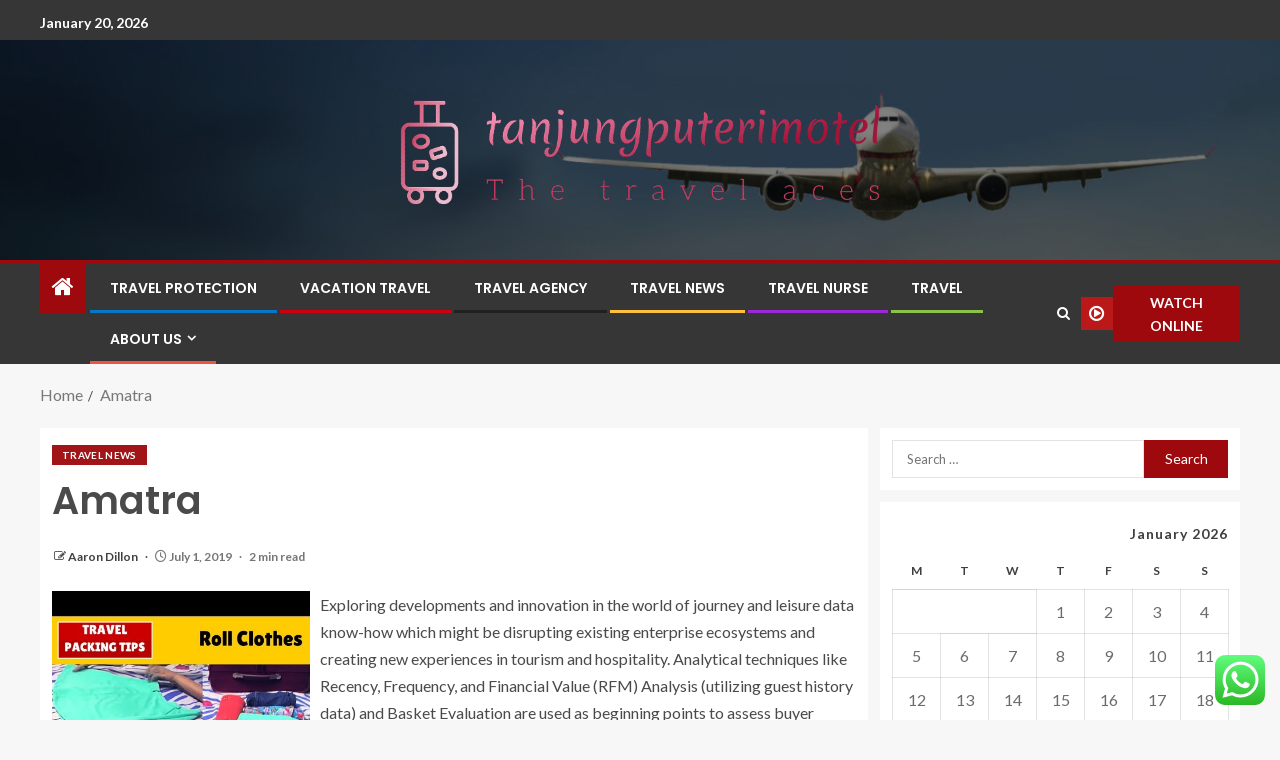

--- FILE ---
content_type: text/html; charset=UTF-8
request_url: https://tanjungputerimotel.com/amatra-4.html
body_size: 24462
content:
<!doctype html>
<html lang="en-US">
<head>
    <meta charset="UTF-8">
    <meta name="viewport" content="width=device-width, initial-scale=1">
    <link rel="profile" href="https://gmpg.org/xfn/11">

    <meta name='robots' content='index, follow, max-image-preview:large, max-snippet:-1, max-video-preview:-1' />

	<!-- This site is optimized with the Yoast SEO plugin v26.7 - https://yoast.com/wordpress/plugins/seo/ -->
	<title>Amatra - tanjungputerimotel</title>
	<link rel="canonical" href="https://tanjungputerimotel.com/amatra-4.html" />
	<meta property="og:locale" content="en_US" />
	<meta property="og:type" content="article" />
	<meta property="og:title" content="Amatra - tanjungputerimotel" />
	<meta property="og:description" content="Exploring developments and innovation in the world of journey and leisure data know-how which might..." />
	<meta property="og:url" content="https://tanjungputerimotel.com/amatra-4.html" />
	<meta property="og:site_name" content="tanjungputerimotel" />
	<meta property="article:published_time" content="2019-06-30T22:32:47+00:00" />
	<meta property="og:image" content="https://i.ytimg.com/vi/DYVKSmEXUqQ/hqdefault.jpg" />
	<meta name="author" content="Aaron Dillon" />
	<meta name="twitter:card" content="summary_large_image" />
	<meta name="twitter:label1" content="Written by" />
	<meta name="twitter:data1" content="Aaron Dillon" />
	<meta name="twitter:label2" content="Est. reading time" />
	<meta name="twitter:data2" content="2 minutes" />
	<script type="application/ld+json" class="yoast-schema-graph">{"@context":"https://schema.org","@graph":[{"@type":"Article","@id":"https://tanjungputerimotel.com/amatra-4.html#article","isPartOf":{"@id":"https://tanjungputerimotel.com/amatra-4.html"},"author":{"name":"Aaron Dillon","@id":"https://tanjungputerimotel.com/#/schema/person/a3b6c02d59bdb1e83c487f8c56342ecb"},"headline":"Amatra","datePublished":"2019-06-30T22:32:47+00:00","mainEntityOfPage":{"@id":"https://tanjungputerimotel.com/amatra-4.html"},"wordCount":324,"commentCount":0,"publisher":{"@id":"https://tanjungputerimotel.com/#organization"},"image":{"@id":"https://tanjungputerimotel.com/amatra-4.html#primaryimage"},"thumbnailUrl":"https://i.ytimg.com/vi/DYVKSmEXUqQ/hqdefault.jpg","articleSection":["Travel News"],"inLanguage":"en-US","potentialAction":[{"@type":"CommentAction","name":"Comment","target":["https://tanjungputerimotel.com/amatra-4.html#respond"]}]},{"@type":"WebPage","@id":"https://tanjungputerimotel.com/amatra-4.html","url":"https://tanjungputerimotel.com/amatra-4.html","name":"Amatra - tanjungputerimotel","isPartOf":{"@id":"https://tanjungputerimotel.com/#website"},"primaryImageOfPage":{"@id":"https://tanjungputerimotel.com/amatra-4.html#primaryimage"},"image":{"@id":"https://tanjungputerimotel.com/amatra-4.html#primaryimage"},"thumbnailUrl":"https://i.ytimg.com/vi/DYVKSmEXUqQ/hqdefault.jpg","datePublished":"2019-06-30T22:32:47+00:00","breadcrumb":{"@id":"https://tanjungputerimotel.com/amatra-4.html#breadcrumb"},"inLanguage":"en-US","potentialAction":[{"@type":"ReadAction","target":["https://tanjungputerimotel.com/amatra-4.html"]}]},{"@type":"ImageObject","inLanguage":"en-US","@id":"https://tanjungputerimotel.com/amatra-4.html#primaryimage","url":"https://i.ytimg.com/vi/DYVKSmEXUqQ/hqdefault.jpg","contentUrl":"https://i.ytimg.com/vi/DYVKSmEXUqQ/hqdefault.jpg"},{"@type":"BreadcrumbList","@id":"https://tanjungputerimotel.com/amatra-4.html#breadcrumb","itemListElement":[{"@type":"ListItem","position":1,"name":"Home","item":"https://tanjungputerimotel.com/"},{"@type":"ListItem","position":2,"name":"Amatra"}]},{"@type":"WebSite","@id":"https://tanjungputerimotel.com/#website","url":"https://tanjungputerimotel.com/","name":"tanjungputerimotel","description":"The travel aces","publisher":{"@id":"https://tanjungputerimotel.com/#organization"},"potentialAction":[{"@type":"SearchAction","target":{"@type":"EntryPoint","urlTemplate":"https://tanjungputerimotel.com/?s={search_term_string}"},"query-input":{"@type":"PropertyValueSpecification","valueRequired":true,"valueName":"search_term_string"}}],"inLanguage":"en-US"},{"@type":"Organization","@id":"https://tanjungputerimotel.com/#organization","name":"tanjungputerimotel","url":"https://tanjungputerimotel.com/","logo":{"@type":"ImageObject","inLanguage":"en-US","@id":"https://tanjungputerimotel.com/#/schema/logo/image/","url":"https://tanjungputerimotel.com/wp-content/uploads/2025/07/cropped-default.png","contentUrl":"https://tanjungputerimotel.com/wp-content/uploads/2025/07/cropped-default.png","width":1000,"height":230,"caption":"tanjungputerimotel"},"image":{"@id":"https://tanjungputerimotel.com/#/schema/logo/image/"}},{"@type":"Person","@id":"https://tanjungputerimotel.com/#/schema/person/a3b6c02d59bdb1e83c487f8c56342ecb","name":"Aaron Dillon","image":{"@type":"ImageObject","inLanguage":"en-US","@id":"https://tanjungputerimotel.com/#/schema/person/image/","url":"https://secure.gravatar.com/avatar/5b31a48a993f587a2ca3db2149c7279504b24416231abe55f94b2c8e526d3e58?s=96&d=mm&r=g","contentUrl":"https://secure.gravatar.com/avatar/5b31a48a993f587a2ca3db2149c7279504b24416231abe55f94b2c8e526d3e58?s=96&d=mm&r=g","caption":"Aaron Dillon"},"sameAs":["https://tanjungputerimotel.com"],"url":"https://tanjungputerimotel.com/author/aaron-dillon"}]}</script>
	<!-- / Yoast SEO plugin. -->


<link rel='dns-prefetch' href='//fonts.googleapis.com' />
<link rel="alternate" type="application/rss+xml" title="tanjungputerimotel &raquo; Feed" href="https://tanjungputerimotel.com/feed" />
<link rel="alternate" type="application/rss+xml" title="tanjungputerimotel &raquo; Comments Feed" href="https://tanjungputerimotel.com/comments/feed" />
<link rel="alternate" type="application/rss+xml" title="tanjungputerimotel &raquo; Amatra Comments Feed" href="https://tanjungputerimotel.com/amatra-4.html/feed" />
<link rel="alternate" title="oEmbed (JSON)" type="application/json+oembed" href="https://tanjungputerimotel.com/wp-json/oembed/1.0/embed?url=https%3A%2F%2Ftanjungputerimotel.com%2Famatra-4.html" />
<link rel="alternate" title="oEmbed (XML)" type="text/xml+oembed" href="https://tanjungputerimotel.com/wp-json/oembed/1.0/embed?url=https%3A%2F%2Ftanjungputerimotel.com%2Famatra-4.html&#038;format=xml" />
<style id='wp-img-auto-sizes-contain-inline-css' type='text/css'>
img:is([sizes=auto i],[sizes^="auto," i]){contain-intrinsic-size:3000px 1500px}
/*# sourceURL=wp-img-auto-sizes-contain-inline-css */
</style>
<link rel='stylesheet' id='ht_ctc_main_css-css' href='https://tanjungputerimotel.com/wp-content/plugins/click-to-chat-for-whatsapp/new/inc/assets/css/main.css?ver=4.36' type='text/css' media='all' />
<style id='wp-emoji-styles-inline-css' type='text/css'>

	img.wp-smiley, img.emoji {
		display: inline !important;
		border: none !important;
		box-shadow: none !important;
		height: 1em !important;
		width: 1em !important;
		margin: 0 0.07em !important;
		vertical-align: -0.1em !important;
		background: none !important;
		padding: 0 !important;
	}
/*# sourceURL=wp-emoji-styles-inline-css */
</style>
<style id='wp-block-library-inline-css' type='text/css'>
:root{--wp-block-synced-color:#7a00df;--wp-block-synced-color--rgb:122,0,223;--wp-bound-block-color:var(--wp-block-synced-color);--wp-editor-canvas-background:#ddd;--wp-admin-theme-color:#007cba;--wp-admin-theme-color--rgb:0,124,186;--wp-admin-theme-color-darker-10:#006ba1;--wp-admin-theme-color-darker-10--rgb:0,107,160.5;--wp-admin-theme-color-darker-20:#005a87;--wp-admin-theme-color-darker-20--rgb:0,90,135;--wp-admin-border-width-focus:2px}@media (min-resolution:192dpi){:root{--wp-admin-border-width-focus:1.5px}}.wp-element-button{cursor:pointer}:root .has-very-light-gray-background-color{background-color:#eee}:root .has-very-dark-gray-background-color{background-color:#313131}:root .has-very-light-gray-color{color:#eee}:root .has-very-dark-gray-color{color:#313131}:root .has-vivid-green-cyan-to-vivid-cyan-blue-gradient-background{background:linear-gradient(135deg,#00d084,#0693e3)}:root .has-purple-crush-gradient-background{background:linear-gradient(135deg,#34e2e4,#4721fb 50%,#ab1dfe)}:root .has-hazy-dawn-gradient-background{background:linear-gradient(135deg,#faaca8,#dad0ec)}:root .has-subdued-olive-gradient-background{background:linear-gradient(135deg,#fafae1,#67a671)}:root .has-atomic-cream-gradient-background{background:linear-gradient(135deg,#fdd79a,#004a59)}:root .has-nightshade-gradient-background{background:linear-gradient(135deg,#330968,#31cdcf)}:root .has-midnight-gradient-background{background:linear-gradient(135deg,#020381,#2874fc)}:root{--wp--preset--font-size--normal:16px;--wp--preset--font-size--huge:42px}.has-regular-font-size{font-size:1em}.has-larger-font-size{font-size:2.625em}.has-normal-font-size{font-size:var(--wp--preset--font-size--normal)}.has-huge-font-size{font-size:var(--wp--preset--font-size--huge)}.has-text-align-center{text-align:center}.has-text-align-left{text-align:left}.has-text-align-right{text-align:right}.has-fit-text{white-space:nowrap!important}#end-resizable-editor-section{display:none}.aligncenter{clear:both}.items-justified-left{justify-content:flex-start}.items-justified-center{justify-content:center}.items-justified-right{justify-content:flex-end}.items-justified-space-between{justify-content:space-between}.screen-reader-text{border:0;clip-path:inset(50%);height:1px;margin:-1px;overflow:hidden;padding:0;position:absolute;width:1px;word-wrap:normal!important}.screen-reader-text:focus{background-color:#ddd;clip-path:none;color:#444;display:block;font-size:1em;height:auto;left:5px;line-height:normal;padding:15px 23px 14px;text-decoration:none;top:5px;width:auto;z-index:100000}html :where(.has-border-color){border-style:solid}html :where([style*=border-top-color]){border-top-style:solid}html :where([style*=border-right-color]){border-right-style:solid}html :where([style*=border-bottom-color]){border-bottom-style:solid}html :where([style*=border-left-color]){border-left-style:solid}html :where([style*=border-width]){border-style:solid}html :where([style*=border-top-width]){border-top-style:solid}html :where([style*=border-right-width]){border-right-style:solid}html :where([style*=border-bottom-width]){border-bottom-style:solid}html :where([style*=border-left-width]){border-left-style:solid}html :where(img[class*=wp-image-]){height:auto;max-width:100%}:where(figure){margin:0 0 1em}html :where(.is-position-sticky){--wp-admin--admin-bar--position-offset:var(--wp-admin--admin-bar--height,0px)}@media screen and (max-width:600px){html :where(.is-position-sticky){--wp-admin--admin-bar--position-offset:0px}}

/*# sourceURL=wp-block-library-inline-css */
</style><style id='wp-block-heading-inline-css' type='text/css'>
h1:where(.wp-block-heading).has-background,h2:where(.wp-block-heading).has-background,h3:where(.wp-block-heading).has-background,h4:where(.wp-block-heading).has-background,h5:where(.wp-block-heading).has-background,h6:where(.wp-block-heading).has-background{padding:1.25em 2.375em}h1.has-text-align-left[style*=writing-mode]:where([style*=vertical-lr]),h1.has-text-align-right[style*=writing-mode]:where([style*=vertical-rl]),h2.has-text-align-left[style*=writing-mode]:where([style*=vertical-lr]),h2.has-text-align-right[style*=writing-mode]:where([style*=vertical-rl]),h3.has-text-align-left[style*=writing-mode]:where([style*=vertical-lr]),h3.has-text-align-right[style*=writing-mode]:where([style*=vertical-rl]),h4.has-text-align-left[style*=writing-mode]:where([style*=vertical-lr]),h4.has-text-align-right[style*=writing-mode]:where([style*=vertical-rl]),h5.has-text-align-left[style*=writing-mode]:where([style*=vertical-lr]),h5.has-text-align-right[style*=writing-mode]:where([style*=vertical-rl]),h6.has-text-align-left[style*=writing-mode]:where([style*=vertical-lr]),h6.has-text-align-right[style*=writing-mode]:where([style*=vertical-rl]){rotate:180deg}
/*# sourceURL=https://tanjungputerimotel.com/wp-includes/blocks/heading/style.min.css */
</style>
<style id='wp-block-image-inline-css' type='text/css'>
.wp-block-image>a,.wp-block-image>figure>a{display:inline-block}.wp-block-image img{box-sizing:border-box;height:auto;max-width:100%;vertical-align:bottom}@media not (prefers-reduced-motion){.wp-block-image img.hide{visibility:hidden}.wp-block-image img.show{animation:show-content-image .4s}}.wp-block-image[style*=border-radius] img,.wp-block-image[style*=border-radius]>a{border-radius:inherit}.wp-block-image.has-custom-border img{box-sizing:border-box}.wp-block-image.aligncenter{text-align:center}.wp-block-image.alignfull>a,.wp-block-image.alignwide>a{width:100%}.wp-block-image.alignfull img,.wp-block-image.alignwide img{height:auto;width:100%}.wp-block-image .aligncenter,.wp-block-image .alignleft,.wp-block-image .alignright,.wp-block-image.aligncenter,.wp-block-image.alignleft,.wp-block-image.alignright{display:table}.wp-block-image .aligncenter>figcaption,.wp-block-image .alignleft>figcaption,.wp-block-image .alignright>figcaption,.wp-block-image.aligncenter>figcaption,.wp-block-image.alignleft>figcaption,.wp-block-image.alignright>figcaption{caption-side:bottom;display:table-caption}.wp-block-image .alignleft{float:left;margin:.5em 1em .5em 0}.wp-block-image .alignright{float:right;margin:.5em 0 .5em 1em}.wp-block-image .aligncenter{margin-left:auto;margin-right:auto}.wp-block-image :where(figcaption){margin-bottom:1em;margin-top:.5em}.wp-block-image.is-style-circle-mask img{border-radius:9999px}@supports ((-webkit-mask-image:none) or (mask-image:none)) or (-webkit-mask-image:none){.wp-block-image.is-style-circle-mask img{border-radius:0;-webkit-mask-image:url('data:image/svg+xml;utf8,<svg viewBox="0 0 100 100" xmlns="http://www.w3.org/2000/svg"><circle cx="50" cy="50" r="50"/></svg>');mask-image:url('data:image/svg+xml;utf8,<svg viewBox="0 0 100 100" xmlns="http://www.w3.org/2000/svg"><circle cx="50" cy="50" r="50"/></svg>');mask-mode:alpha;-webkit-mask-position:center;mask-position:center;-webkit-mask-repeat:no-repeat;mask-repeat:no-repeat;-webkit-mask-size:contain;mask-size:contain}}:root :where(.wp-block-image.is-style-rounded img,.wp-block-image .is-style-rounded img){border-radius:9999px}.wp-block-image figure{margin:0}.wp-lightbox-container{display:flex;flex-direction:column;position:relative}.wp-lightbox-container img{cursor:zoom-in}.wp-lightbox-container img:hover+button{opacity:1}.wp-lightbox-container button{align-items:center;backdrop-filter:blur(16px) saturate(180%);background-color:#5a5a5a40;border:none;border-radius:4px;cursor:zoom-in;display:flex;height:20px;justify-content:center;opacity:0;padding:0;position:absolute;right:16px;text-align:center;top:16px;width:20px;z-index:100}@media not (prefers-reduced-motion){.wp-lightbox-container button{transition:opacity .2s ease}}.wp-lightbox-container button:focus-visible{outline:3px auto #5a5a5a40;outline:3px auto -webkit-focus-ring-color;outline-offset:3px}.wp-lightbox-container button:hover{cursor:pointer;opacity:1}.wp-lightbox-container button:focus{opacity:1}.wp-lightbox-container button:focus,.wp-lightbox-container button:hover,.wp-lightbox-container button:not(:hover):not(:active):not(.has-background){background-color:#5a5a5a40;border:none}.wp-lightbox-overlay{box-sizing:border-box;cursor:zoom-out;height:100vh;left:0;overflow:hidden;position:fixed;top:0;visibility:hidden;width:100%;z-index:100000}.wp-lightbox-overlay .close-button{align-items:center;cursor:pointer;display:flex;justify-content:center;min-height:40px;min-width:40px;padding:0;position:absolute;right:calc(env(safe-area-inset-right) + 16px);top:calc(env(safe-area-inset-top) + 16px);z-index:5000000}.wp-lightbox-overlay .close-button:focus,.wp-lightbox-overlay .close-button:hover,.wp-lightbox-overlay .close-button:not(:hover):not(:active):not(.has-background){background:none;border:none}.wp-lightbox-overlay .lightbox-image-container{height:var(--wp--lightbox-container-height);left:50%;overflow:hidden;position:absolute;top:50%;transform:translate(-50%,-50%);transform-origin:top left;width:var(--wp--lightbox-container-width);z-index:9999999999}.wp-lightbox-overlay .wp-block-image{align-items:center;box-sizing:border-box;display:flex;height:100%;justify-content:center;margin:0;position:relative;transform-origin:0 0;width:100%;z-index:3000000}.wp-lightbox-overlay .wp-block-image img{height:var(--wp--lightbox-image-height);min-height:var(--wp--lightbox-image-height);min-width:var(--wp--lightbox-image-width);width:var(--wp--lightbox-image-width)}.wp-lightbox-overlay .wp-block-image figcaption{display:none}.wp-lightbox-overlay button{background:none;border:none}.wp-lightbox-overlay .scrim{background-color:#fff;height:100%;opacity:.9;position:absolute;width:100%;z-index:2000000}.wp-lightbox-overlay.active{visibility:visible}@media not (prefers-reduced-motion){.wp-lightbox-overlay.active{animation:turn-on-visibility .25s both}.wp-lightbox-overlay.active img{animation:turn-on-visibility .35s both}.wp-lightbox-overlay.show-closing-animation:not(.active){animation:turn-off-visibility .35s both}.wp-lightbox-overlay.show-closing-animation:not(.active) img{animation:turn-off-visibility .25s both}.wp-lightbox-overlay.zoom.active{animation:none;opacity:1;visibility:visible}.wp-lightbox-overlay.zoom.active .lightbox-image-container{animation:lightbox-zoom-in .4s}.wp-lightbox-overlay.zoom.active .lightbox-image-container img{animation:none}.wp-lightbox-overlay.zoom.active .scrim{animation:turn-on-visibility .4s forwards}.wp-lightbox-overlay.zoom.show-closing-animation:not(.active){animation:none}.wp-lightbox-overlay.zoom.show-closing-animation:not(.active) .lightbox-image-container{animation:lightbox-zoom-out .4s}.wp-lightbox-overlay.zoom.show-closing-animation:not(.active) .lightbox-image-container img{animation:none}.wp-lightbox-overlay.zoom.show-closing-animation:not(.active) .scrim{animation:turn-off-visibility .4s forwards}}@keyframes show-content-image{0%{visibility:hidden}99%{visibility:hidden}to{visibility:visible}}@keyframes turn-on-visibility{0%{opacity:0}to{opacity:1}}@keyframes turn-off-visibility{0%{opacity:1;visibility:visible}99%{opacity:0;visibility:visible}to{opacity:0;visibility:hidden}}@keyframes lightbox-zoom-in{0%{transform:translate(calc((-100vw + var(--wp--lightbox-scrollbar-width))/2 + var(--wp--lightbox-initial-left-position)),calc(-50vh + var(--wp--lightbox-initial-top-position))) scale(var(--wp--lightbox-scale))}to{transform:translate(-50%,-50%) scale(1)}}@keyframes lightbox-zoom-out{0%{transform:translate(-50%,-50%) scale(1);visibility:visible}99%{visibility:visible}to{transform:translate(calc((-100vw + var(--wp--lightbox-scrollbar-width))/2 + var(--wp--lightbox-initial-left-position)),calc(-50vh + var(--wp--lightbox-initial-top-position))) scale(var(--wp--lightbox-scale));visibility:hidden}}
/*# sourceURL=https://tanjungputerimotel.com/wp-includes/blocks/image/style.min.css */
</style>
<style id='wp-block-image-theme-inline-css' type='text/css'>
:root :where(.wp-block-image figcaption){color:#555;font-size:13px;text-align:center}.is-dark-theme :root :where(.wp-block-image figcaption){color:#ffffffa6}.wp-block-image{margin:0 0 1em}
/*# sourceURL=https://tanjungputerimotel.com/wp-includes/blocks/image/theme.min.css */
</style>
<style id='wp-block-list-inline-css' type='text/css'>
ol,ul{box-sizing:border-box}:root :where(.wp-block-list.has-background){padding:1.25em 2.375em}
/*# sourceURL=https://tanjungputerimotel.com/wp-includes/blocks/list/style.min.css */
</style>
<style id='wp-block-paragraph-inline-css' type='text/css'>
.is-small-text{font-size:.875em}.is-regular-text{font-size:1em}.is-large-text{font-size:2.25em}.is-larger-text{font-size:3em}.has-drop-cap:not(:focus):first-letter{float:left;font-size:8.4em;font-style:normal;font-weight:100;line-height:.68;margin:.05em .1em 0 0;text-transform:uppercase}body.rtl .has-drop-cap:not(:focus):first-letter{float:none;margin-left:.1em}p.has-drop-cap.has-background{overflow:hidden}:root :where(p.has-background){padding:1.25em 2.375em}:where(p.has-text-color:not(.has-link-color)) a{color:inherit}p.has-text-align-left[style*="writing-mode:vertical-lr"],p.has-text-align-right[style*="writing-mode:vertical-rl"]{rotate:180deg}
/*# sourceURL=https://tanjungputerimotel.com/wp-includes/blocks/paragraph/style.min.css */
</style>
<style id='global-styles-inline-css' type='text/css'>
:root{--wp--preset--aspect-ratio--square: 1;--wp--preset--aspect-ratio--4-3: 4/3;--wp--preset--aspect-ratio--3-4: 3/4;--wp--preset--aspect-ratio--3-2: 3/2;--wp--preset--aspect-ratio--2-3: 2/3;--wp--preset--aspect-ratio--16-9: 16/9;--wp--preset--aspect-ratio--9-16: 9/16;--wp--preset--color--black: #000000;--wp--preset--color--cyan-bluish-gray: #abb8c3;--wp--preset--color--white: #ffffff;--wp--preset--color--pale-pink: #f78da7;--wp--preset--color--vivid-red: #cf2e2e;--wp--preset--color--luminous-vivid-orange: #ff6900;--wp--preset--color--luminous-vivid-amber: #fcb900;--wp--preset--color--light-green-cyan: #7bdcb5;--wp--preset--color--vivid-green-cyan: #00d084;--wp--preset--color--pale-cyan-blue: #8ed1fc;--wp--preset--color--vivid-cyan-blue: #0693e3;--wp--preset--color--vivid-purple: #9b51e0;--wp--preset--gradient--vivid-cyan-blue-to-vivid-purple: linear-gradient(135deg,rgb(6,147,227) 0%,rgb(155,81,224) 100%);--wp--preset--gradient--light-green-cyan-to-vivid-green-cyan: linear-gradient(135deg,rgb(122,220,180) 0%,rgb(0,208,130) 100%);--wp--preset--gradient--luminous-vivid-amber-to-luminous-vivid-orange: linear-gradient(135deg,rgb(252,185,0) 0%,rgb(255,105,0) 100%);--wp--preset--gradient--luminous-vivid-orange-to-vivid-red: linear-gradient(135deg,rgb(255,105,0) 0%,rgb(207,46,46) 100%);--wp--preset--gradient--very-light-gray-to-cyan-bluish-gray: linear-gradient(135deg,rgb(238,238,238) 0%,rgb(169,184,195) 100%);--wp--preset--gradient--cool-to-warm-spectrum: linear-gradient(135deg,rgb(74,234,220) 0%,rgb(151,120,209) 20%,rgb(207,42,186) 40%,rgb(238,44,130) 60%,rgb(251,105,98) 80%,rgb(254,248,76) 100%);--wp--preset--gradient--blush-light-purple: linear-gradient(135deg,rgb(255,206,236) 0%,rgb(152,150,240) 100%);--wp--preset--gradient--blush-bordeaux: linear-gradient(135deg,rgb(254,205,165) 0%,rgb(254,45,45) 50%,rgb(107,0,62) 100%);--wp--preset--gradient--luminous-dusk: linear-gradient(135deg,rgb(255,203,112) 0%,rgb(199,81,192) 50%,rgb(65,88,208) 100%);--wp--preset--gradient--pale-ocean: linear-gradient(135deg,rgb(255,245,203) 0%,rgb(182,227,212) 50%,rgb(51,167,181) 100%);--wp--preset--gradient--electric-grass: linear-gradient(135deg,rgb(202,248,128) 0%,rgb(113,206,126) 100%);--wp--preset--gradient--midnight: linear-gradient(135deg,rgb(2,3,129) 0%,rgb(40,116,252) 100%);--wp--preset--font-size--small: 13px;--wp--preset--font-size--medium: 20px;--wp--preset--font-size--large: 36px;--wp--preset--font-size--x-large: 42px;--wp--preset--spacing--20: 0.44rem;--wp--preset--spacing--30: 0.67rem;--wp--preset--spacing--40: 1rem;--wp--preset--spacing--50: 1.5rem;--wp--preset--spacing--60: 2.25rem;--wp--preset--spacing--70: 3.38rem;--wp--preset--spacing--80: 5.06rem;--wp--preset--shadow--natural: 6px 6px 9px rgba(0, 0, 0, 0.2);--wp--preset--shadow--deep: 12px 12px 50px rgba(0, 0, 0, 0.4);--wp--preset--shadow--sharp: 6px 6px 0px rgba(0, 0, 0, 0.2);--wp--preset--shadow--outlined: 6px 6px 0px -3px rgb(255, 255, 255), 6px 6px rgb(0, 0, 0);--wp--preset--shadow--crisp: 6px 6px 0px rgb(0, 0, 0);}:root { --wp--style--global--content-size: 805px;--wp--style--global--wide-size: 1200px; }:where(body) { margin: 0; }.wp-site-blocks > .alignleft { float: left; margin-right: 2em; }.wp-site-blocks > .alignright { float: right; margin-left: 2em; }.wp-site-blocks > .aligncenter { justify-content: center; margin-left: auto; margin-right: auto; }:where(.wp-site-blocks) > * { margin-block-start: 24px; margin-block-end: 0; }:where(.wp-site-blocks) > :first-child { margin-block-start: 0; }:where(.wp-site-blocks) > :last-child { margin-block-end: 0; }:root { --wp--style--block-gap: 24px; }:root :where(.is-layout-flow) > :first-child{margin-block-start: 0;}:root :where(.is-layout-flow) > :last-child{margin-block-end: 0;}:root :where(.is-layout-flow) > *{margin-block-start: 24px;margin-block-end: 0;}:root :where(.is-layout-constrained) > :first-child{margin-block-start: 0;}:root :where(.is-layout-constrained) > :last-child{margin-block-end: 0;}:root :where(.is-layout-constrained) > *{margin-block-start: 24px;margin-block-end: 0;}:root :where(.is-layout-flex){gap: 24px;}:root :where(.is-layout-grid){gap: 24px;}.is-layout-flow > .alignleft{float: left;margin-inline-start: 0;margin-inline-end: 2em;}.is-layout-flow > .alignright{float: right;margin-inline-start: 2em;margin-inline-end: 0;}.is-layout-flow > .aligncenter{margin-left: auto !important;margin-right: auto !important;}.is-layout-constrained > .alignleft{float: left;margin-inline-start: 0;margin-inline-end: 2em;}.is-layout-constrained > .alignright{float: right;margin-inline-start: 2em;margin-inline-end: 0;}.is-layout-constrained > .aligncenter{margin-left: auto !important;margin-right: auto !important;}.is-layout-constrained > :where(:not(.alignleft):not(.alignright):not(.alignfull)){max-width: var(--wp--style--global--content-size);margin-left: auto !important;margin-right: auto !important;}.is-layout-constrained > .alignwide{max-width: var(--wp--style--global--wide-size);}body .is-layout-flex{display: flex;}.is-layout-flex{flex-wrap: wrap;align-items: center;}.is-layout-flex > :is(*, div){margin: 0;}body .is-layout-grid{display: grid;}.is-layout-grid > :is(*, div){margin: 0;}body{padding-top: 0px;padding-right: 0px;padding-bottom: 0px;padding-left: 0px;}a:where(:not(.wp-element-button)){text-decoration: none;}:root :where(.wp-element-button, .wp-block-button__link){background-color: #32373c;border-radius: 0;border-width: 0;color: #fff;font-family: inherit;font-size: inherit;font-style: inherit;font-weight: inherit;letter-spacing: inherit;line-height: inherit;padding-top: calc(0.667em + 2px);padding-right: calc(1.333em + 2px);padding-bottom: calc(0.667em + 2px);padding-left: calc(1.333em + 2px);text-decoration: none;text-transform: inherit;}.has-black-color{color: var(--wp--preset--color--black) !important;}.has-cyan-bluish-gray-color{color: var(--wp--preset--color--cyan-bluish-gray) !important;}.has-white-color{color: var(--wp--preset--color--white) !important;}.has-pale-pink-color{color: var(--wp--preset--color--pale-pink) !important;}.has-vivid-red-color{color: var(--wp--preset--color--vivid-red) !important;}.has-luminous-vivid-orange-color{color: var(--wp--preset--color--luminous-vivid-orange) !important;}.has-luminous-vivid-amber-color{color: var(--wp--preset--color--luminous-vivid-amber) !important;}.has-light-green-cyan-color{color: var(--wp--preset--color--light-green-cyan) !important;}.has-vivid-green-cyan-color{color: var(--wp--preset--color--vivid-green-cyan) !important;}.has-pale-cyan-blue-color{color: var(--wp--preset--color--pale-cyan-blue) !important;}.has-vivid-cyan-blue-color{color: var(--wp--preset--color--vivid-cyan-blue) !important;}.has-vivid-purple-color{color: var(--wp--preset--color--vivid-purple) !important;}.has-black-background-color{background-color: var(--wp--preset--color--black) !important;}.has-cyan-bluish-gray-background-color{background-color: var(--wp--preset--color--cyan-bluish-gray) !important;}.has-white-background-color{background-color: var(--wp--preset--color--white) !important;}.has-pale-pink-background-color{background-color: var(--wp--preset--color--pale-pink) !important;}.has-vivid-red-background-color{background-color: var(--wp--preset--color--vivid-red) !important;}.has-luminous-vivid-orange-background-color{background-color: var(--wp--preset--color--luminous-vivid-orange) !important;}.has-luminous-vivid-amber-background-color{background-color: var(--wp--preset--color--luminous-vivid-amber) !important;}.has-light-green-cyan-background-color{background-color: var(--wp--preset--color--light-green-cyan) !important;}.has-vivid-green-cyan-background-color{background-color: var(--wp--preset--color--vivid-green-cyan) !important;}.has-pale-cyan-blue-background-color{background-color: var(--wp--preset--color--pale-cyan-blue) !important;}.has-vivid-cyan-blue-background-color{background-color: var(--wp--preset--color--vivid-cyan-blue) !important;}.has-vivid-purple-background-color{background-color: var(--wp--preset--color--vivid-purple) !important;}.has-black-border-color{border-color: var(--wp--preset--color--black) !important;}.has-cyan-bluish-gray-border-color{border-color: var(--wp--preset--color--cyan-bluish-gray) !important;}.has-white-border-color{border-color: var(--wp--preset--color--white) !important;}.has-pale-pink-border-color{border-color: var(--wp--preset--color--pale-pink) !important;}.has-vivid-red-border-color{border-color: var(--wp--preset--color--vivid-red) !important;}.has-luminous-vivid-orange-border-color{border-color: var(--wp--preset--color--luminous-vivid-orange) !important;}.has-luminous-vivid-amber-border-color{border-color: var(--wp--preset--color--luminous-vivid-amber) !important;}.has-light-green-cyan-border-color{border-color: var(--wp--preset--color--light-green-cyan) !important;}.has-vivid-green-cyan-border-color{border-color: var(--wp--preset--color--vivid-green-cyan) !important;}.has-pale-cyan-blue-border-color{border-color: var(--wp--preset--color--pale-cyan-blue) !important;}.has-vivid-cyan-blue-border-color{border-color: var(--wp--preset--color--vivid-cyan-blue) !important;}.has-vivid-purple-border-color{border-color: var(--wp--preset--color--vivid-purple) !important;}.has-vivid-cyan-blue-to-vivid-purple-gradient-background{background: var(--wp--preset--gradient--vivid-cyan-blue-to-vivid-purple) !important;}.has-light-green-cyan-to-vivid-green-cyan-gradient-background{background: var(--wp--preset--gradient--light-green-cyan-to-vivid-green-cyan) !important;}.has-luminous-vivid-amber-to-luminous-vivid-orange-gradient-background{background: var(--wp--preset--gradient--luminous-vivid-amber-to-luminous-vivid-orange) !important;}.has-luminous-vivid-orange-to-vivid-red-gradient-background{background: var(--wp--preset--gradient--luminous-vivid-orange-to-vivid-red) !important;}.has-very-light-gray-to-cyan-bluish-gray-gradient-background{background: var(--wp--preset--gradient--very-light-gray-to-cyan-bluish-gray) !important;}.has-cool-to-warm-spectrum-gradient-background{background: var(--wp--preset--gradient--cool-to-warm-spectrum) !important;}.has-blush-light-purple-gradient-background{background: var(--wp--preset--gradient--blush-light-purple) !important;}.has-blush-bordeaux-gradient-background{background: var(--wp--preset--gradient--blush-bordeaux) !important;}.has-luminous-dusk-gradient-background{background: var(--wp--preset--gradient--luminous-dusk) !important;}.has-pale-ocean-gradient-background{background: var(--wp--preset--gradient--pale-ocean) !important;}.has-electric-grass-gradient-background{background: var(--wp--preset--gradient--electric-grass) !important;}.has-midnight-gradient-background{background: var(--wp--preset--gradient--midnight) !important;}.has-small-font-size{font-size: var(--wp--preset--font-size--small) !important;}.has-medium-font-size{font-size: var(--wp--preset--font-size--medium) !important;}.has-large-font-size{font-size: var(--wp--preset--font-size--large) !important;}.has-x-large-font-size{font-size: var(--wp--preset--font-size--x-large) !important;}
/*# sourceURL=global-styles-inline-css */
</style>

<link rel='stylesheet' id='contact-form-7-css' href='https://tanjungputerimotel.com/wp-content/plugins/contact-form-7/includes/css/styles.css?ver=6.1.4' type='text/css' media='all' />
<style id='contact-form-7-inline-css' type='text/css'>
.wpcf7 .wpcf7-recaptcha iframe {margin-bottom: 0;}.wpcf7 .wpcf7-recaptcha[data-align="center"] > div {margin: 0 auto;}.wpcf7 .wpcf7-recaptcha[data-align="right"] > div {margin: 0 0 0 auto;}
/*# sourceURL=contact-form-7-inline-css */
</style>
<link rel='stylesheet' id='ez-toc-css' href='https://tanjungputerimotel.com/wp-content/plugins/easy-table-of-contents/assets/css/screen.min.css?ver=2.0.80' type='text/css' media='all' />
<style id='ez-toc-inline-css' type='text/css'>
div#ez-toc-container .ez-toc-title {font-size: 120%;}div#ez-toc-container .ez-toc-title {font-weight: 500;}div#ez-toc-container ul li , div#ez-toc-container ul li a {font-size: 95%;}div#ez-toc-container ul li , div#ez-toc-container ul li a {font-weight: 500;}div#ez-toc-container nav ul ul li {font-size: 90%;}.ez-toc-box-title {font-weight: bold; margin-bottom: 10px; text-align: center; text-transform: uppercase; letter-spacing: 1px; color: #666; padding-bottom: 5px;position:absolute;top:-4%;left:5%;background-color: inherit;transition: top 0.3s ease;}.ez-toc-box-title.toc-closed {top:-25%;}
.ez-toc-container-direction {direction: ltr;}.ez-toc-counter ul{counter-reset: item ;}.ez-toc-counter nav ul li a::before {content: counters(item, '.', decimal) '. ';display: inline-block;counter-increment: item;flex-grow: 0;flex-shrink: 0;margin-right: .2em; float: left; }.ez-toc-widget-direction {direction: ltr;}.ez-toc-widget-container ul{counter-reset: item ;}.ez-toc-widget-container nav ul li a::before {content: counters(item, '.', decimal) '. ';display: inline-block;counter-increment: item;flex-grow: 0;flex-shrink: 0;margin-right: .2em; float: left; }
/*# sourceURL=ez-toc-inline-css */
</style>
<link rel='stylesheet' id='bootstrap-css' href='https://tanjungputerimotel.com/wp-content/themes/enternews/assets/bootstrap/css/bootstrap.min.css?ver=6.9' type='text/css' media='all' />
<link rel='stylesheet' id='enternews-style-css' href='https://tanjungputerimotel.com/wp-content/themes/enternews/style.css?ver=6.9' type='text/css' media='all' />
<style id='enternews-style-inline-css' type='text/css'>

        
            body,
            button,
            input,
            select,
            optgroup,
            textarea,
            p,
            .min-read,
            .enternews-widget.widget ul.cat-links li a
            {
            font-family: Lato;
            }
        
                    .enternews-widget.widget ul.nav-tabs li a,
            .nav-tabs>li,
            .main-navigation ul li a,
            body .post-excerpt,
            .sidebar-area .social-widget-menu ul li a .screen-reader-text,
            .site-title, h1, h2, h3, h4, h5, h6 {
            font-family: Poppins;
            }
        
                    .enternews-widget.widget .widget-title + ul li a,
            h4.af-author-display-name,
            .exclusive-posts .marquee a .circle-title-texts h4,
            .read-title h4 {
            font-family: Roboto;
            }

        

                    #af-preloader{
            background-color: #f5f2ee            }
        
        
            body.aft-default-mode .aft-widget-background-secondary-background.widget.enternews_youtube_video_slider_widget .widget-block .af-widget-body,
            body .post-excerpt::before,
            .enternews-widget .woocommerce-product-search button[type="submit"],
            body .enternews_author_info_widget.aft-widget-background-secondary-background.widget .widget-block,
            body .aft-widget-background-secondary-background.widget .widget-block .read-single,
            .secondary-sidebar-background #secondary,
            body .enternews_tabbed_posts_widget .nav-tabs > li > a.active,
            body .enternews_tabbed_posts_widget .nav-tabs > li > a.active:hover,
            body.aft-default-mode .enternews_posts_slider_widget.aft-widget-background-secondary-background .widget-block,
            body.aft-dark-mode .enternews_posts_slider_widget.aft-widget-background-secondary-background .widget-block,

            .aft-widget-background-secondary-background .social-widget-menu ul li a,
            .aft-widget-background-secondary-background .social-widget-menu ul li a[href*="facebook.com"],
            .aft-widget-background-secondary-background .social-widget-menu ul li a[href*="dribble.com"],
            .aft-widget-background-secondary-background .social-widget-menu ul li a[href*="vk.com"],
            .aft-widget-background-secondary-background .social-widget-menu ul li a[href*="x.com"],
            .aft-widget-background-secondary-background .social-widget-menu ul li a[href*="twitter.com"],
            .aft-widget-background-secondary-background .social-widget-menu ul li a[href*="linkedin.com"],
            .aft-widget-background-secondary-background .social-widget-menu ul li a[href*="instagram.com"],
            .aft-widget-background-secondary-background .social-widget-menu ul li a[href*="youtube.com"],
            .aft-widget-background-secondary-background .social-widget-menu ul li a[href*="vimeo.com"],
            .aft-widget-background-secondary-background .social-widget-menu ul li a[href*="pinterest.com"],
            .aft-widget-background-secondary-background .social-widget-menu ul li a[href*="tumblr.com"],
            .aft-widget-background-secondary-background .social-widget-menu ul li a[href*="wordpress.org"],
            .aft-widget-background-secondary-background .social-widget-menu ul li a[href*="whatsapp.com"],
            .aft-widget-background-secondary-background .social-widget-menu ul li a[href*="reddit.com"],
            .aft-widget-background-secondary-background .social-widget-menu ul li a[href*="t.me"],
            .aft-widget-background-secondary-background .social-widget-menu ul li a[href*="ok.ru"],
            .aft-widget-background-secondary-background .social-widget-menu ul li a[href*="wechat.com"],
            .aft-widget-background-secondary-background .social-widget-menu ul li a[href*="weibo.com"],
            .aft-widget-background-secondary-background .social-widget-menu ul li a[href*="github.com"],

            body.aft-dark-mode .is-style-fill a.wp-block-button__link:not(.has-text-color),
            body.aft-default-mode .is-style-fill a.wp-block-button__link:not(.has-text-color),

            body.aft-default-mode .aft-main-banner-section .af-banner-carousel-1.secondary-background,
            body.aft-dark-mode .aft-main-banner-section .af-banner-carousel-1.secondary-background,

            body.aft-default-mode .aft-main-banner-section .af-editors-pick .secondary-background .af-sec-post .read-single,
            body.aft-dark-mode .aft-main-banner-section .af-editors-pick .secondary-background .af-sec-post .read-single,

            body.aft-default-mode .aft-main-banner-section .af-trending-news-part .trending-posts.secondary-background .read-single,
            body.aft-dark-mode .aft-main-banner-section .af-trending-news-part .trending-posts.secondary-background .read-single,

            body.aft-dark-mode.alternative-sidebar-background #secondary .widget-title .header-after::before,
            body.aft-default-mode .wp-block-group .wp-block-comments-title::before,
            body.aft-default-mode .wp-block-group .wp-block-heading::before,
            body.aft-default-mode .wp-block-search__label::before,
            body .widget-title .header-after:before,
            body .widget-title .category-color-1.header-after::before,
            body .header-style1 .header-right-part .popular-tag-custom-link > div.custom-menu-link a > span,
            body .aft-home-icon,
            body.aft-dark-mode input[type="submit"],
            body .entry-header-details .af-post-format i:after,
            body.aft-default-mode .enternews-pagination .nav-links .page-numbers.current,
            body #scroll-up,
            .wp-block-search__button,
            body.aft-dark-mode button,
            body.aft-dark-mode input[type="button"],
            body.aft-dark-mode input[type="reset"],
            body.aft-dark-mode input[type="submit"],
            body input[type="reset"],
            body input[type="submit"],
            body input[type="button"],
            body .inner-suscribe input[type=submit],
            body .widget-title .header-after:after,
            body .widget-title .category-color-1.header-after:after,
            body.aft-default-mode .inner-suscribe input[type=submit],
            body.aft-default-mode .enternews_tabbed_posts_widget .nav-tabs > li > a.active:hover,
            body.aft-default-mode .enternews_tabbed_posts_widget .nav-tabs > li > a.active,
            body .aft-main-banner-section .aft-trending-latest-popular .nav-tabs>li.active,
            body .header-style1 .header-right-part > div.custom-menu-link > a,
            body .aft-popular-taxonomies-lists ul li a span.tag-count,
            body .aft-widget-background-secondary-background.widget .widget-block .read-single
            {
            background-color: #9D090D;
            }
            body.aft-dark-mode .is-style-outline a.wp-block-button__link:not(.has-text-color):hover,
            body.aft-default-mode .is-style-outline a.wp-block-button__link:not(.has-text-color):hover,
            body.aft-dark-mode .is-style-outline a.wp-block-button__link:not(.has-text-color),
            body.aft-default-mode .is-style-outline a.wp-block-button__link:not(.has-text-color),
            body.aft-dark-mode:not(.alternative-sidebar-background) #secondary .color-pad .wp-calendar-nav span a:not(.enternews-categories),
            body .enternews-pagination .nav-links .page-numbers:not(.current),
            body.aft-dark-mode .site-footer #wp-calendar tfoot tr td a,
            body.aft-dark-mode #wp-calendar tfoot td a,
            body.aft-default-mode .site-footer #wp-calendar tfoot tr td a,
            body.aft-default-mode #wp-calendar tfoot td a,
            body.aft-dark-mode #wp-calendar tfoot td a,
            body.aft-default-mode .wp-calendar-nav span a,
            body.aft-default-mode .wp-calendar-nav span a:visited,
            body.aft-dark-mode .wp-calendar-nav span a,
            body.aft-dark-mode #wp-calendar tbody td a,
            body.aft-dark-mode #wp-calendar tbody td#today,
            body.aft-dark-mode:not(.alternative-sidebar-background) #secondary .color-pad #wp-calendar tbody td a:not(.enternews-categories),
            body.aft-default-mode #wp-calendar tbody td#today,
            body.aft-default-mode #wp-calendar tbody td a,
            body.aft-default-mode .sticky .read-title h4 a:before {
            color: #9D090D;
            }

            body .post-excerpt {
            border-left-color: #9D090D;
            }

            body.aft-dark-mode .read-img .min-read-post-comment:after,
            body.aft-default-mode .read-img .min-read-post-comment:after{
            border-top-color: #9D090D;
            }

            body .af-fancy-spinner .af-ring:nth-child(1){
            border-right-color: #9D090D;
            }
            body.aft-dark-mode .enternews-pagination .nav-links .page-numbers.current {
            background-color: #9D090D;
            }
            body.aft-dark-mode .is-style-outline a.wp-block-button__link:not(.has-text-color),
            body.aft-default-mode .is-style-outline a.wp-block-button__link:not(.has-text-color),
            body.aft-dark-mode .enternews-pagination .nav-links .page-numbers,
            body.aft-default-mode .enternews-pagination .nav-links .page-numbers,
            body .af-sp-wave:after,
            body .bottom-bar{
            border-color: #9D090D;
            }

        
        .elementor-default .elementor-section.elementor-section-full_width > .elementor-container,
        .elementor-default .elementor-section.elementor-section-boxed > .elementor-container,
        .elementor-page .elementor-section.elementor-section-full_width > .elementor-container,
        .elementor-page .elementor-section.elementor-section-boxed > .elementor-container{
        max-width: 1200px;
        }
        .full-width-content .elementor-section-stretched,
        .align-content-left .elementor-section-stretched,
        .align-content-right .elementor-section-stretched {
        max-width: 100%;
        left: 0 !important;
        }

/*# sourceURL=enternews-style-inline-css */
</style>
<link rel='stylesheet' id='entermag-style-css' href='https://tanjungputerimotel.com/wp-content/themes/entermag/style.css?ver=1.0.2' type='text/css' media='all' />
<link rel='stylesheet' id='aft-icons-css' href='https://tanjungputerimotel.com/wp-content/themes/enternews/assets/icons/style.css?ver=6.9' type='text/css' media='all' />
<link rel='stylesheet' id='slick-css-css' href='https://tanjungputerimotel.com/wp-content/themes/enternews/assets/slick/css/slick.min.css?ver=6.9' type='text/css' media='all' />
<link rel='stylesheet' id='sidr-css' href='https://tanjungputerimotel.com/wp-content/themes/enternews/assets/sidr/css/jquery.sidr.dark.css?ver=6.9' type='text/css' media='all' />
<link rel='stylesheet' id='magnific-popup-css' href='https://tanjungputerimotel.com/wp-content/themes/enternews/assets/magnific-popup/magnific-popup.css?ver=6.9' type='text/css' media='all' />
<link rel='stylesheet' id='enternews-google-fonts-css' href='https://fonts.googleapis.com/css?family=Lato:400,300,400italic,900,700|Poppins:300,400,500,600,700|Roboto:100,300,400,500,700&#038;subset=latin,latin-ext' type='text/css' media='all' />
<script type="text/javascript" src="https://tanjungputerimotel.com/wp-includes/js/jquery/jquery.min.js?ver=3.7.1" id="jquery-core-js"></script>
<script type="text/javascript" src="https://tanjungputerimotel.com/wp-includes/js/jquery/jquery-migrate.min.js?ver=3.4.1" id="jquery-migrate-js"></script>
<link rel="https://api.w.org/" href="https://tanjungputerimotel.com/wp-json/" /><link rel="alternate" title="JSON" type="application/json" href="https://tanjungputerimotel.com/wp-json/wp/v2/posts/3689" /><link rel="EditURI" type="application/rsd+xml" title="RSD" href="https://tanjungputerimotel.com/xmlrpc.php?rsd" />
<meta name="generator" content="WordPress 6.9" />
<link rel='shortlink' href='https://tanjungputerimotel.com/?p=3689' />
<!-- HFCM by 99 Robots - Snippet # 4: Google Console -->
<meta name="google-site-verification" content="TVMSXepnZZ0mHUekaC-fA_MZRFG5fxcd9sRQ5dHv7-4" />
<!-- /end HFCM by 99 Robots -->
        <style type="text/css">
                        .site-title,
            .site-description {
                position: absolute;
                clip: rect(1px, 1px, 1px, 1px);
                display: none;
            }

            
            

        </style>
        <link rel="icon" href="https://tanjungputerimotel.com/wp-content/uploads/2025/07/cropped-cover-scaled-1-32x32.png" sizes="32x32" />
<link rel="icon" href="https://tanjungputerimotel.com/wp-content/uploads/2025/07/cropped-cover-scaled-1-192x192.png" sizes="192x192" />
<link rel="apple-touch-icon" href="https://tanjungputerimotel.com/wp-content/uploads/2025/07/cropped-cover-scaled-1-180x180.png" />
<meta name="msapplication-TileImage" content="https://tanjungputerimotel.com/wp-content/uploads/2025/07/cropped-cover-scaled-1-270x270.png" />
<link rel="preload" as="image" href="https://lh7-rt.googleusercontent.com/docsz/AD_4nXc08mcDfDx67KjS3t4RVAbvDvvaNDgtMeRWWdWtnK0X6kMlSR8rJ8bYfpOFyW7Ak8H_U3nDFNtCcfkN55CkBF1btwA4RovS9NUDoJzhhjvQ6k5cl16HX0Gw7u2tKscARwnmJrPU?key=b8PRf9zT49cbFTbzOWIako3e"><link rel="preload" as="image" href="https://lh7-rt.googleusercontent.com/docsz/AD_4nXejZsN7J2DE4umsBFelL7aX8rNufVFRwBFsJ2omQklhqAawys24oQs4-BJmZv1rs_MUCb0xLns9t8OmrL-5r09OTeRftbSOHo__Bj-B0JwhzsoWsb14BOdo_9IHWABT8TPwjQTHFw?key=4phc8Bo5_6fUTR5ix8O1CAtU"><link rel="preload" as="image" href="https://lh7-rt.googleusercontent.com/docsz/AD_4nXcnlD9sRNeBfCySMwlABI0sOij1lPK6BL9ZZGn7XkuxBKKs4duA5vbaugVDJQnHt2U-72RMv3vUChKrg_gEnq90slQm4SheWs1xT83SbXZ5LLdTr2gAP8_Dn_7PkErETvE6Iy-MXg?key=S5Uvb4rhANVDNBJGri4iJPQw"><link rel="preload" as="image" href="https://tanjungputerimotel.com/wp-content/uploads/2025/12/Generic-for-Travel-02-1024x576.png"><link rel="preload" as="image" href="https://images.moneycontrol.com/static-mcnews/2024/06/20240605040814_BeFunky-collages.jpg?impolicy=website&#038;width=770&#038;height=431"><link rel="preload" as="image" href="https://lh7-rt.googleusercontent.com/docsz/AD_4nXc08mcDfDx67KjS3t4RVAbvDvvaNDgtMeRWWdWtnK0X6kMlSR8rJ8bYfpOFyW7Ak8H_U3nDFNtCcfkN55CkBF1btwA4RovS9NUDoJzhhjvQ6k5cl16HX0Gw7u2tKscARwnmJrPU?key=b8PRf9zT49cbFTbzOWIako3e"><link rel="preload" as="image" href="https://lh7-rt.googleusercontent.com/docsz/AD_4nXfxigC7SEYKrkOdcyWYmEDXfmL5dE9LVUG28YloFHuXnqifHTeqe_ou7P-1yB3qA-YTAPfWYdQ5b26OMqm1-CDHOxHFfwgpFeD6w8pfS1_Lloo7iMTNcQNMbO5YOE7Q9g41qzwYzQ?key=TjX6z4GwOn2BnNTFUmLe3dry"></head>








<body class="wp-singular post-template-default single single-post postid-3689 single-format-standard wp-custom-logo wp-embed-responsive wp-theme-enternews wp-child-theme-entermag aft-sticky-sidebar aft-default-mode default-sidebar-background header-image-default aft-main-banner-boxed aft-hide-comment-count-in-list aft-hide-minutes-read-in-list aft-hide-date-author-in-list default-content-layout content-with-single-sidebar align-content-left">

<div id="page" class="site">
    <a class="skip-link screen-reader-text" href="#content">Skip to content</a>


    
    <header id="masthead" class="header-style1 header-layout-centered">

          <div class="top-header">
        <div class="container-wrapper">
            <div class="top-bar-flex">
                <div class="top-bar-left col-66">
                    <div class="date-bar-left">
                                                    <span class="topbar-date">
                                        January 20, 2026                                    </span>

                                                                    </div>
                                            <div class="af-secondary-menu">
                            <div class="container-wrapper">
                                
                            </div>
                        </div>
                                        </div>

                <div class="top-bar-right col-3">
  						<span class="aft-small-social-menu">
  							  						</span>
                </div>
            </div>
        </div>

    </div>
<div class="main-header logo-centered data-bg"
     data-background="https://tanjungputerimotel.com/wp-content/uploads/2025/07/cropped-Business-Travel-Header-Image.jpg">
    <div class="container-wrapper">
        <div class="af-container-row af-flex-container af-main-header-container">

            
            <div class="af-flex-container af-inner-header-container pad aft-no-side-promo">

                <div class="logo-brand af-inner-item">
                    <div class="site-branding">
                        <a href="https://tanjungputerimotel.com/" class="custom-logo-link" rel="home"><img width="1000" height="230" src="https://tanjungputerimotel.com/wp-content/uploads/2025/07/cropped-default.png" class="custom-logo" alt="tanjungputerimotel" decoding="async" fetchpriority="high" srcset="https://tanjungputerimotel.com/wp-content/uploads/2025/07/cropped-default.png 1000w, https://tanjungputerimotel.com/wp-content/uploads/2025/07/cropped-default-300x69.png 300w, https://tanjungputerimotel.com/wp-content/uploads/2025/07/cropped-default-768x177.png 768w" sizes="(max-width: 1000px) 100vw, 1000px" /></a>                            <p class="site-title font-family-1">
                                <a href="https://tanjungputerimotel.com/"
                                   rel="home">tanjungputerimotel</a>
                            </p>
                                                                            <p class="site-description">The travel aces</p>
                                            </div>
                </div>

                

                            </div>

        </div>
    </div>

</div>


      <div class="header-menu-part">
        <div id="main-navigation-bar" class="bottom-bar">
          <div class="navigation-section-wrapper">
            <div class="container-wrapper">
              <div class="header-middle-part">
                <div class="navigation-container">
                  <nav class="main-navigation clearfix">
                                          <span class="aft-home-icon">
                                                <a href="https://tanjungputerimotel.com" aria-label="Home">
                          <i class="fa fa-home"
                            aria-hidden="true"></i>
                        </a>
                      </span>
                                        <div class="main-navigation-container-items-wrapper">
                      <span
                        class="toggle-menu"
                        role="button"
                        aria-controls="primary-menu"
                        aria-expanded="false"
                        tabindex="0"
                        aria-label="Menu"
                        aria-expanded="false">
                        <a href="javascript:void(0)" aria-label="Menu" class="aft-void-menu">
                          <span class="screen-reader-text">
                            Primary Menu                          </span>
                          <i class="ham"></i>
                        </a>
                      </span>
                      <div class="menu main-menu menu-desktop show-menu-border"><ul id="primary-menu" class="menu"><li id="menu-item-5996" class="menu-item menu-item-type-taxonomy menu-item-object-category menu-item-5996"><a href="https://tanjungputerimotel.com/category/travel-protection">Travel Protection</a></li>
<li id="menu-item-5994" class="menu-item menu-item-type-taxonomy menu-item-object-category menu-item-5994"><a href="https://tanjungputerimotel.com/category/vacation-travel">Vacation Travel</a></li>
<li id="menu-item-5995" class="menu-item menu-item-type-taxonomy menu-item-object-category menu-item-5995"><a href="https://tanjungputerimotel.com/category/travel-agency">Travel Agency</a></li>
<li id="menu-item-5991" class="menu-item menu-item-type-taxonomy menu-item-object-category current-post-ancestor current-menu-parent current-post-parent menu-item-5991"><a href="https://tanjungputerimotel.com/category/travel-news">Travel News</a></li>
<li id="menu-item-5993" class="menu-item menu-item-type-taxonomy menu-item-object-category menu-item-5993"><a href="https://tanjungputerimotel.com/category/travel-nurse">Travel Nurse</a></li>
<li id="menu-item-5992" class="menu-item menu-item-type-taxonomy menu-item-object-category menu-item-5992"><a href="https://tanjungputerimotel.com/category/travel">Travel</a></li>
<li id="menu-item-5997" class="menu-item menu-item-type-post_type menu-item-object-page menu-item-has-children menu-item-5997"><a href="https://tanjungputerimotel.com/about-us">About Us</a>
<ul class="sub-menu">
	<li id="menu-item-6000" class="menu-item menu-item-type-post_type menu-item-object-page menu-item-6000"><a href="https://tanjungputerimotel.com/advertise-here">Advertise Here</a></li>
	<li id="menu-item-6001" class="menu-item menu-item-type-post_type menu-item-object-page menu-item-6001"><a href="https://tanjungputerimotel.com/contact-us">Contact Us</a></li>
	<li id="menu-item-5998" class="menu-item menu-item-type-post_type menu-item-object-page menu-item-5998"><a href="https://tanjungputerimotel.com/privacy-policy">Privacy Policy</a></li>
	<li id="menu-item-5999" class="menu-item menu-item-type-post_type menu-item-object-page menu-item-5999"><a href="https://tanjungputerimotel.com/sitemap">Sitemap</a></li>
</ul>
</li>
</ul></div>                    </div>
                  </nav>
                </div>
              </div>
              <div class="header-right-part">
                <div class="af-search-wrap">
                  <div class="search-overlay">
                    <a href="#" title="Search" aria-label="Search" class="search-icon">
                      <i class="fa fa-search"></i>
                    </a>
                    <div class="af-search-form">
                      <form role="search" method="get" class="search-form" action="https://tanjungputerimotel.com/">
				<label>
					<span class="screen-reader-text">Search for:</span>
					<input type="search" class="search-field" placeholder="Search &hellip;" value="" name="s" />
				</label>
				<input type="submit" class="search-submit" value="Search" />
			</form>                    </div>
                  </div>
                </div>
                <div class="popular-tag-custom-link">
                                      <div class="custom-menu-link">

                      <a href="">
                        <i class="fa fa-play-circle-o"
                          aria-hidden="true"></i>
                        <span>Watch Online</span>
                      </a>
                    </div>

                  
                </div>
              </div>
            </div>
          </div>
        </div>
      </div>

    </header>

    <!-- end slider-section -->

    
                   <div class="container-wrapper">
            <div class="af-breadcrumbs font-family-1 color-pad af-container-block-wrapper">

                <div role="navigation" aria-label="Breadcrumbs" class="breadcrumb-trail breadcrumbs" itemprop="breadcrumb"><ul class="trail-items" itemscope itemtype="http://schema.org/BreadcrumbList"><meta name="numberOfItems" content="2" /><meta name="itemListOrder" content="Ascending" /><li itemprop="itemListElement" itemscope itemtype="http://schema.org/ListItem" class="trail-item trail-begin"><a href="https://tanjungputerimotel.com" rel="home" itemprop="item"><span itemprop="name">Home</span></a><meta itemprop="position" content="1" /></li><li itemprop="itemListElement" itemscope itemtype="http://schema.org/ListItem" class="trail-item trail-end"><a href="https://tanjungputerimotel.com/amatra-4.html" itemprop="item"><span itemprop="name">Amatra</span></a><meta itemprop="position" content="2" /></li></ul></div>
            </div>
        </div>
        


    <div id="content" class="container-wrapper ">
    <div class="af-container-block-wrapper clearfix">
        <div id="primary" class="content-area ">
            <main id="main" class="site-main ">
                                    <article id="post-3689" class="post-3689 post type-post status-publish format-standard hentry category-travel-news">


                        <header class="entry-header">

                            <div class="enternews-entry-header-details-wrap">
                                    <div class="entry-header-details  af-have-yt-link">
                    <div class="read-categories af-category-inside-img">
                <ul class="cat-links"><li class="meta-category">
                             <a class="enternews-categories category-color-1"aria-label="Travel News" href="https://tanjungputerimotel.com/category/travel-news" alt="View all posts in Travel News"> 
                                 Travel News
                             </a>
                        </li></ul>
            </div>
        
        <h1 class="entry-title">Amatra</h1>        <div class="post-meta-share-wrapper">
            <div class="post-meta-detail">
                                    <span class="min-read-post-format">
                                                                            </span>
                <span class="entry-meta">
                                        
      <span class="item-metadata posts-author byline">
        <i class="fa fa-pencil-square-o"></i>
                        <a href="https://tanjungputerimotel.com/author/aaron-dillon">
                    Aaron Dillon                </a>
             </span>
                                    </span>
                      <span class="item-metadata posts-date">
        <i class="fa fa-clock-o"></i>
        July 1, 2019      </span>
                    <span class="min-read">2 min read</span>            </div>
                    </div>


    </div>
                                </div>
                        </header><!-- .entry-header -->

                        <div class="enternews-entry-featured-image-wrap float-l">
                                    <div class="read-img pos-rel">
                        <span class="aft-image-caption-wrap">
                                  </span>
        </div>
                            </div>


                        
                        <div class="entry-content-wrap read-single">
                            

        <div class="entry-content read-details">
            <p><img decoding="async" class='wp-post-image' style='float:left;margin-right:10px;' src="https://i.ytimg.com/vi/DYVKSmEXUqQ/hqdefault.jpg" width="258px" alt="Travel &#038; Leisure">Exploring developments and innovation in the world of journey and leisure data know-how which might be disrupting existing enterprise ecosystems and creating new experiences in tourism and hospitality. Analytical techniques like Recency, Frequency, and Financial Value (RFM) Analysis (utilizing guest history data) and Basket Evaluation are used as beginning points to assess buyer lifetime worth and help estimate the profitability and income potential of segments. Marketers use segmentation not only to attract friends, however to offer personalized service based mostly on their wants and preferences.</p>
<p>If you are following along such a development when traveling, you&#8217;ll surely spend extra money you haven&#8217;t been planned and may even turns in additional instances you have to to spend that may be a unnecessarily distraction on journey. It can even distracting you in visiting the destinations you&#8217;ve got been deliberate earlier than. Along with unique amenities, choose sailings offer the providers of Experienced Hosts, &#8220;By Invitation Only&#8221; Occasions and Enriching Experiences. Or benefit from the unique privilege of Personal Shore Excursions with your individual personal automobile and driver.</p>
<p>Desert SafariÂ &#8211; A visit to the inland sea, in the course of the desert, is a splendid approach to spend the day. Experienced tour operators add to the journey by expertly steering their 4-wheel drive vehicles up and down 60-metre sand dunes alongside the way in which. Every air conditioned car comes totally equipped with all obligatory gear to make sure a secure but dramatic tour of the mysterious desert. As you journey over the sand dunes, you&#8217;re going to get an unequalled view of the desert and, when you hear intently, you possibly can hear the sands shift as you descend down the slopes. A lunch and swim in the warm inland sea will nicely prime off your journey earlier than you make the journey back to the town. You&#8217;ll want to deliver swimsuit, sunscreen, and do not forget your digicam.</p>
                            <div class="post-item-metadata entry-meta">
                                    </div>
                        
	<nav class="navigation post-navigation" aria-label="Post navigation">
		<h2 class="screen-reader-text">Post navigation</h2>
		<div class="nav-links"><div class="nav-previous"><a href="https://tanjungputerimotel.com/professional-photograph-gallery-2.html" rel="prev"><span class="em-post-navigation">Previous</span> Professional Photograph Gallery</a></div><div class="nav-next"><a href="https://tanjungputerimotel.com/travel-leisure-group-3.html" rel="next"><span class="em-post-navigation">Next</span> Travel &#038; Leisure Group</a></div></div>
	</nav>                    </div><!-- .entry-content -->
                        </div>

                        <div class="aft-comment-related-wrap">
                            
<div id="comments" class="comments-area">

		<div id="respond" class="comment-respond">
		<h3 id="reply-title" class="comment-reply-title">Leave a Reply <small><a rel="nofollow" id="cancel-comment-reply-link" href="/amatra-4.html#respond" style="display:none;">Cancel reply</a></small></h3><p class="must-log-in">You must be <a href="https://tanjungputerimotel.com/sendiko_dawuh?redirect_to=https%3A%2F%2Ftanjungputerimotel.com%2Famatra-4.html">logged in</a> to post a comment.</p>	</div><!-- #respond -->
	
</div><!-- #comments -->

                            
<div class="promotionspace enable-promotionspace">


  <div class="af-reated-posts grid-layout">
            <h4 class="widget-title header-after1">
          <span class="header-after">
            More Stories          </span>
        </h4>
            <div class="af-container-row clearfix">
                  <div class="col-3 float-l pad latest-posts-grid af-sec-post" data-mh="latest-posts-grid">
            <div class="read-single color-pad">
              <div class="read-img pos-rel read-bg-img">
                <img post-id="8682" fifu-featured="1" width="300" height="200" src="https://lh7-rt.googleusercontent.com/docsz/AD_4nXc08mcDfDx67KjS3t4RVAbvDvvaNDgtMeRWWdWtnK0X6kMlSR8rJ8bYfpOFyW7Ak8H_U3nDFNtCcfkN55CkBF1btwA4RovS9NUDoJzhhjvQ6k5cl16HX0Gw7u2tKscARwnmJrPU?key=b8PRf9zT49cbFTbzOWIako3e" class="attachment-medium size-medium wp-post-image" alt="Travel News and Trends Shaping the Industry" title="Travel News and Trends Shaping the Industry" title="Travel News and Trends Shaping the Industry" decoding="async" />                <div class="min-read-post-format">
                                    <span class="min-read-item">
                    <span class="min-read">5 min read</span>                  </span>
                </div>
                <a href="https://tanjungputerimotel.com/travel-news-and-trends-shaping-the-industry.html" aria-label="Travel News and Trends Shaping the Industry"></a>
                <div class="read-categories af-category-inside-img">

                  <ul class="cat-links"><li class="meta-category">
                             <a class="enternews-categories category-color-1"aria-label="Travel News" href="https://tanjungputerimotel.com/category/travel-news" alt="View all posts in Travel News"> 
                                 Travel News
                             </a>
                        </li></ul>                </div>
              </div>
              <div class="read-details color-tp-pad no-color-pad">

                <div class="read-title">
                  <h4>
                    <a href="https://tanjungputerimotel.com/travel-news-and-trends-shaping-the-industry.html" aria-label="Travel News and Trends Shaping the Industry">Travel News and Trends Shaping the Industry</a>
                  </h4>
                </div>
                <div class="entry-meta">
                  
      <span class="author-links">

                  <span class="item-metadata posts-date">
            <i class="fa fa-clock-o"></i>
            September 18, 2025          </span>
                
          <span class="item-metadata posts-author byline">
            <i class="fa fa-pencil-square-o"></i>
                            <a href="https://tanjungputerimotel.com/author/aaron-dillon">
                    Aaron Dillon                </a>
                 </span>
          
      </span>
                    </div>

              </div>
            </div>
          </div>
                <div class="col-3 float-l pad latest-posts-grid af-sec-post" data-mh="latest-posts-grid">
            <div class="read-single color-pad">
              <div class="read-img pos-rel read-bg-img">
                <img post-id="8697" fifu-featured="1" width="300" height="198" src="https://lh7-rt.googleusercontent.com/docsz/AD_4nXejZsN7J2DE4umsBFelL7aX8rNufVFRwBFsJ2omQklhqAawys24oQs4-BJmZv1rs_MUCb0xLns9t8OmrL-5r09OTeRftbSOHo__Bj-B0JwhzsoWsb14BOdo_9IHWABT8TPwjQTHFw?key=4phc8Bo5_6fUTR5ix8O1CAtU" class="attachment-medium size-medium wp-post-image" alt="Stay Updated With the Hottest Travel News" title="Stay Updated With the Hottest Travel News" title="Stay Updated With the Hottest Travel News" decoding="async" />                <div class="min-read-post-format">
                                    <span class="min-read-item">
                    <span class="min-read">5 min read</span>                  </span>
                </div>
                <a href="https://tanjungputerimotel.com/stay-updated-with-the-hottest-travel-news.html" aria-label="Stay Updated With the Hottest Travel News"></a>
                <div class="read-categories af-category-inside-img">

                  <ul class="cat-links"><li class="meta-category">
                             <a class="enternews-categories category-color-1"aria-label="Travel News" href="https://tanjungputerimotel.com/category/travel-news" alt="View all posts in Travel News"> 
                                 Travel News
                             </a>
                        </li></ul>                </div>
              </div>
              <div class="read-details color-tp-pad no-color-pad">

                <div class="read-title">
                  <h4>
                    <a href="https://tanjungputerimotel.com/stay-updated-with-the-hottest-travel-news.html" aria-label="Stay Updated With the Hottest Travel News">Stay Updated With the Hottest Travel News</a>
                  </h4>
                </div>
                <div class="entry-meta">
                  
      <span class="author-links">

                  <span class="item-metadata posts-date">
            <i class="fa fa-clock-o"></i>
            September 10, 2025          </span>
                
          <span class="item-metadata posts-author byline">
            <i class="fa fa-pencil-square-o"></i>
                            <a href="https://tanjungputerimotel.com/author/aaron-dillon">
                    Aaron Dillon                </a>
                 </span>
          
      </span>
                    </div>

              </div>
            </div>
          </div>
                <div class="col-3 float-l pad latest-posts-grid af-sec-post" data-mh="latest-posts-grid">
            <div class="read-single color-pad">
              <div class="read-img pos-rel read-bg-img">
                <img post-id="8679" fifu-featured="1" width="300" height="211" src="https://lh7-rt.googleusercontent.com/docsz/AD_4nXcnlD9sRNeBfCySMwlABI0sOij1lPK6BL9ZZGn7XkuxBKKs4duA5vbaugVDJQnHt2U-72RMv3vUChKrg_gEnq90slQm4SheWs1xT83SbXZ5LLdTr2gAP8_Dn_7PkErETvE6Iy-MXg?key=S5Uvb4rhANVDNBJGri4iJPQw" class="attachment-medium size-medium wp-post-image" alt="Latest Travel News You Don’t Want to Miss" title="Latest Travel News You Don’t Want to Miss" title="Latest Travel News You Don’t Want to Miss" decoding="async" />                <div class="min-read-post-format">
                                    <span class="min-read-item">
                    <span class="min-read">5 min read</span>                  </span>
                </div>
                <a href="https://tanjungputerimotel.com/latest-travel-news-you-dont-want-to-miss.html" aria-label="Latest Travel News You Don’t Want to Miss"></a>
                <div class="read-categories af-category-inside-img">

                  <ul class="cat-links"><li class="meta-category">
                             <a class="enternews-categories category-color-1"aria-label="Travel News" href="https://tanjungputerimotel.com/category/travel-news" alt="View all posts in Travel News"> 
                                 Travel News
                             </a>
                        </li></ul>                </div>
              </div>
              <div class="read-details color-tp-pad no-color-pad">

                <div class="read-title">
                  <h4>
                    <a href="https://tanjungputerimotel.com/latest-travel-news-you-dont-want-to-miss.html" aria-label="Latest Travel News You Don’t Want to Miss">Latest Travel News You Don’t Want to Miss</a>
                  </h4>
                </div>
                <div class="entry-meta">
                  
      <span class="author-links">

                  <span class="item-metadata posts-date">
            <i class="fa fa-clock-o"></i>
            August 12, 2025          </span>
                
          <span class="item-metadata posts-author byline">
            <i class="fa fa-pencil-square-o"></i>
                            <a href="https://tanjungputerimotel.com/author/aaron-dillon">
                    Aaron Dillon                </a>
                 </span>
          
      </span>
                    </div>

              </div>
            </div>
          </div>
            </div>

  </div>
</div>                        </div>


                    </article>
                
            </main><!-- #main -->
        </div><!-- #primary -->
        



<div id="secondary" class="sidebar-area sidebar-sticky-top">
        <aside class="widget-area color-pad">
            <div id="search-4" class="widget enternews-widget widget_search"><form role="search" method="get" class="search-form" action="https://tanjungputerimotel.com/">
				<label>
					<span class="screen-reader-text">Search for:</span>
					<input type="search" class="search-field" placeholder="Search &hellip;" value="" name="s" />
				</label>
				<input type="submit" class="search-submit" value="Search" />
			</form></div><div id="calendar-4" class="widget enternews-widget widget_calendar"><div id="calendar_wrap" class="calendar_wrap"><table id="wp-calendar" class="wp-calendar-table">
	<caption>January 2026</caption>
	<thead>
	<tr>
		<th scope="col" aria-label="Monday">M</th>
		<th scope="col" aria-label="Tuesday">T</th>
		<th scope="col" aria-label="Wednesday">W</th>
		<th scope="col" aria-label="Thursday">T</th>
		<th scope="col" aria-label="Friday">F</th>
		<th scope="col" aria-label="Saturday">S</th>
		<th scope="col" aria-label="Sunday">S</th>
	</tr>
	</thead>
	<tbody>
	<tr>
		<td colspan="3" class="pad">&nbsp;</td><td>1</td><td>2</td><td>3</td><td>4</td>
	</tr>
	<tr>
		<td>5</td><td>6</td><td>7</td><td>8</td><td>9</td><td>10</td><td>11</td>
	</tr>
	<tr>
		<td>12</td><td>13</td><td>14</td><td>15</td><td>16</td><td>17</td><td>18</td>
	</tr>
	<tr>
		<td>19</td><td id="today">20</td><td>21</td><td>22</td><td>23</td><td>24</td><td>25</td>
	</tr>
	<tr>
		<td>26</td><td>27</td><td>28</td><td>29</td><td>30</td><td>31</td>
		<td class="pad" colspan="1">&nbsp;</td>
	</tr>
	</tbody>
	</table><nav aria-label="Previous and next months" class="wp-calendar-nav">
		<span class="wp-calendar-nav-prev"><a href="https://tanjungputerimotel.com/2025/12">&laquo; Dec</a></span>
		<span class="pad">&nbsp;</span>
		<span class="wp-calendar-nav-next">&nbsp;</span>
	</nav></div></div><div id="archives-4" class="widget enternews-widget widget_archive"><h2 class="widget-title widget-title-1"><span class="header-after">Archives</span></h2>
			<ul>
					<li><a href='https://tanjungputerimotel.com/2025/12'>December 2025</a></li>
	<li><a href='https://tanjungputerimotel.com/2025/11'>November 2025</a></li>
	<li><a href='https://tanjungputerimotel.com/2025/09'>September 2025</a></li>
	<li><a href='https://tanjungputerimotel.com/2025/08'>August 2025</a></li>
	<li><a href='https://tanjungputerimotel.com/2025/07'>July 2025</a></li>
	<li><a href='https://tanjungputerimotel.com/2025/06'>June 2025</a></li>
	<li><a href='https://tanjungputerimotel.com/2025/05'>May 2025</a></li>
	<li><a href='https://tanjungputerimotel.com/2025/04'>April 2025</a></li>
	<li><a href='https://tanjungputerimotel.com/2025/03'>March 2025</a></li>
	<li><a href='https://tanjungputerimotel.com/2025/02'>February 2025</a></li>
	<li><a href='https://tanjungputerimotel.com/2025/01'>January 2025</a></li>
	<li><a href='https://tanjungputerimotel.com/2024/12'>December 2024</a></li>
	<li><a href='https://tanjungputerimotel.com/2024/11'>November 2024</a></li>
	<li><a href='https://tanjungputerimotel.com/2024/09'>September 2024</a></li>
	<li><a href='https://tanjungputerimotel.com/2024/08'>August 2024</a></li>
	<li><a href='https://tanjungputerimotel.com/2024/07'>July 2024</a></li>
	<li><a href='https://tanjungputerimotel.com/2024/06'>June 2024</a></li>
	<li><a href='https://tanjungputerimotel.com/2024/05'>May 2024</a></li>
	<li><a href='https://tanjungputerimotel.com/2024/04'>April 2024</a></li>
	<li><a href='https://tanjungputerimotel.com/2024/03'>March 2024</a></li>
	<li><a href='https://tanjungputerimotel.com/2024/02'>February 2024</a></li>
	<li><a href='https://tanjungputerimotel.com/2024/01'>January 2024</a></li>
	<li><a href='https://tanjungputerimotel.com/2023/12'>December 2023</a></li>
	<li><a href='https://tanjungputerimotel.com/2023/11'>November 2023</a></li>
	<li><a href='https://tanjungputerimotel.com/2023/10'>October 2023</a></li>
	<li><a href='https://tanjungputerimotel.com/2023/09'>September 2023</a></li>
	<li><a href='https://tanjungputerimotel.com/2023/08'>August 2023</a></li>
	<li><a href='https://tanjungputerimotel.com/2023/07'>July 2023</a></li>
	<li><a href='https://tanjungputerimotel.com/2023/06'>June 2023</a></li>
	<li><a href='https://tanjungputerimotel.com/2023/05'>May 2023</a></li>
	<li><a href='https://tanjungputerimotel.com/2023/04'>April 2023</a></li>
	<li><a href='https://tanjungputerimotel.com/2023/03'>March 2023</a></li>
	<li><a href='https://tanjungputerimotel.com/2023/02'>February 2023</a></li>
	<li><a href='https://tanjungputerimotel.com/2023/01'>January 2023</a></li>
	<li><a href='https://tanjungputerimotel.com/2022/12'>December 2022</a></li>
	<li><a href='https://tanjungputerimotel.com/2022/11'>November 2022</a></li>
	<li><a href='https://tanjungputerimotel.com/2022/10'>October 2022</a></li>
	<li><a href='https://tanjungputerimotel.com/2022/09'>September 2022</a></li>
	<li><a href='https://tanjungputerimotel.com/2022/08'>August 2022</a></li>
	<li><a href='https://tanjungputerimotel.com/2022/07'>July 2022</a></li>
	<li><a href='https://tanjungputerimotel.com/2022/06'>June 2022</a></li>
	<li><a href='https://tanjungputerimotel.com/2022/04'>April 2022</a></li>
	<li><a href='https://tanjungputerimotel.com/2021/10'>October 2021</a></li>
	<li><a href='https://tanjungputerimotel.com/2021/08'>August 2021</a></li>
	<li><a href='https://tanjungputerimotel.com/2021/07'>July 2021</a></li>
	<li><a href='https://tanjungputerimotel.com/2021/06'>June 2021</a></li>
	<li><a href='https://tanjungputerimotel.com/2021/05'>May 2021</a></li>
	<li><a href='https://tanjungputerimotel.com/2021/04'>April 2021</a></li>
	<li><a href='https://tanjungputerimotel.com/2021/03'>March 2021</a></li>
	<li><a href='https://tanjungputerimotel.com/2021/02'>February 2021</a></li>
	<li><a href='https://tanjungputerimotel.com/2021/01'>January 2021</a></li>
	<li><a href='https://tanjungputerimotel.com/2020/12'>December 2020</a></li>
	<li><a href='https://tanjungputerimotel.com/2020/11'>November 2020</a></li>
	<li><a href='https://tanjungputerimotel.com/2020/10'>October 2020</a></li>
	<li><a href='https://tanjungputerimotel.com/2020/09'>September 2020</a></li>
	<li><a href='https://tanjungputerimotel.com/2020/08'>August 2020</a></li>
	<li><a href='https://tanjungputerimotel.com/2020/07'>July 2020</a></li>
	<li><a href='https://tanjungputerimotel.com/2020/06'>June 2020</a></li>
	<li><a href='https://tanjungputerimotel.com/2020/05'>May 2020</a></li>
	<li><a href='https://tanjungputerimotel.com/2020/04'>April 2020</a></li>
	<li><a href='https://tanjungputerimotel.com/2020/03'>March 2020</a></li>
	<li><a href='https://tanjungputerimotel.com/2020/02'>February 2020</a></li>
	<li><a href='https://tanjungputerimotel.com/2020/01'>January 2020</a></li>
	<li><a href='https://tanjungputerimotel.com/2019/12'>December 2019</a></li>
	<li><a href='https://tanjungputerimotel.com/2019/11'>November 2019</a></li>
	<li><a href='https://tanjungputerimotel.com/2019/10'>October 2019</a></li>
	<li><a href='https://tanjungputerimotel.com/2019/09'>September 2019</a></li>
	<li><a href='https://tanjungputerimotel.com/2019/08'>August 2019</a></li>
	<li><a href='https://tanjungputerimotel.com/2019/07'>July 2019</a></li>
	<li><a href='https://tanjungputerimotel.com/2019/06'>June 2019</a></li>
	<li><a href='https://tanjungputerimotel.com/2019/01'>January 2019</a></li>
	<li><a href='https://tanjungputerimotel.com/2018/11'>November 2018</a></li>
	<li><a href='https://tanjungputerimotel.com/2018/08'>August 2018</a></li>
	<li><a href='https://tanjungputerimotel.com/2018/07'>July 2018</a></li>
	<li><a href='https://tanjungputerimotel.com/2018/06'>June 2018</a></li>
	<li><a href='https://tanjungputerimotel.com/2017/01'>January 2017</a></li>
			</ul>

			</div><div id="categories-3" class="widget enternews-widget widget_categories"><h2 class="widget-title widget-title-1"><span class="header-after">Categories</span></h2>
			<ul>
					<li class="cat-item cat-item-1406"><a href="https://tanjungputerimotel.com/category/general">General</a>
</li>
	<li class="cat-item cat-item-1"><a href="https://tanjungputerimotel.com/category/travel">Travel</a>
</li>
	<li class="cat-item cat-item-2015"><a href="https://tanjungputerimotel.com/category/travel-agency">Travel Agency</a>
</li>
	<li class="cat-item cat-item-2"><a href="https://tanjungputerimotel.com/category/travel-news">Travel News</a>
</li>
	<li class="cat-item cat-item-2102"><a href="https://tanjungputerimotel.com/category/travel-nurse">Travel Nurse</a>
</li>
	<li class="cat-item cat-item-2056"><a href="https://tanjungputerimotel.com/category/travel-protection">Travel Protection</a>
</li>
	<li class="cat-item cat-item-2170"><a href="https://tanjungputerimotel.com/category/vacation-travel">Vacation Travel</a>
</li>
			</ul>

			</div>
		<div id="recent-posts-4" class="widget enternews-widget widget_recent_entries">
		<h2 class="widget-title widget-title-1"><span class="header-after">Recent Posts</span></h2>
		<ul>
											<li>
					<a href="https://tanjungputerimotel.com/how-to-check-if-you-are-in-non-ecr-category-using-passport-number.html">How to Check if You Are in Non ECR Category Using Passport Number</a>
									</li>
											<li>
					<a href="https://tanjungputerimotel.com/how-to-earn-maximum-reward-points-on-festive-purchases.html">How to earn maximum reward points on festive purchases?</a>
									</li>
											<li>
					<a href="https://tanjungputerimotel.com/travel-news-and-trends-shaping-the-industry.html">Travel News and Trends Shaping the Industry</a>
									</li>
											<li>
					<a href="https://tanjungputerimotel.com/how-travel-nurses-adapt-to-new-environments.html">How Travel Nurses Adapt to New Environments</a>
									</li>
											<li>
					<a href="https://tanjungputerimotel.com/travel-inspiration-for-your-next-great-adventure.html">Travel Inspiration for Your Next Great Adventure</a>
									</li>
					</ul>

		</div><div id="execphp-6" class="widget enternews-widget widget_execphp"><h2 class="widget-title widget-title-1"><span class="header-after">Fiverr</span></h2>			<div class="execphpwidget"><a href="https://www.fiverr.com/ifanfaris" target="_blank">
<img src="https://raw.githubusercontent.com/Abdurrahman-Subh/mdx-blog/main/images/logo-fiverr.png" alt="Fiverr Logo" width="200" height="141">
</a></div>
		</div><div id="magenet_widget-3" class="widget enternews-widget widget_magenet_widget"><aside class="widget magenet_widget_box"><div class="mads-block"></div></aside></div><div id="execphp-8" class="widget enternews-widget widget_execphp"><h2 class="widget-title widget-title-1"><span class="header-after">BL</span></h2>			<div class="execphpwidget"></div>
		</div><div id="tag_cloud-4" class="widget enternews-widget widget_tag_cloud"><h2 class="widget-title widget-title-1"><span class="header-after">Tags</span></h2><div class="tagcloud"><a href="https://tanjungputerimotel.com/tag/aid" class="tag-cloud-link tag-link-217 tag-link-position-1" style="font-size: 11.126213592233pt;" aria-label="aid (21 items)">aid</a>
<a href="https://tanjungputerimotel.com/tag/airbnb" class="tag-cloud-link tag-link-120 tag-link-position-2" style="font-size: 8pt;" aria-label="Airbnb (12 items)">Airbnb</a>
<a href="https://tanjungputerimotel.com/tag/airline" class="tag-cloud-link tag-link-226 tag-link-position-3" style="font-size: 12.757281553398pt;" aria-label="airline (28 items)">airline</a>
<a href="https://tanjungputerimotel.com/tag/airlines" class="tag-cloud-link tag-link-10 tag-link-position-4" style="font-size: 17.242718446602pt;" aria-label="airlines (60 items)">airlines</a>
<a href="https://tanjungputerimotel.com/tag/american" class="tag-cloud-link tag-link-350 tag-link-position-5" style="font-size: 12.757281553398pt;" aria-label="American (28 items)">American</a>
<a href="https://tanjungputerimotel.com/tag/billion" class="tag-cloud-link tag-link-122 tag-link-position-6" style="font-size: 8.5436893203883pt;" aria-label="billion (13 items)">billion</a>
<a href="https://tanjungputerimotel.com/tag/boeing" class="tag-cloud-link tag-link-218 tag-link-position-7" style="font-size: 12.077669902913pt;" aria-label="Boeing (25 items)">Boeing</a>
<a href="https://tanjungputerimotel.com/tag/business" class="tag-cloud-link tag-link-86 tag-link-position-8" style="font-size: 20.640776699029pt;" aria-label="business (108 items)">business</a>
<a href="https://tanjungputerimotel.com/tag/ceo" class="tag-cloud-link tag-link-398 tag-link-position-9" style="font-size: 8.9514563106796pt;" aria-label="CEO (14 items)">CEO</a>
<a href="https://tanjungputerimotel.com/tag/computer" class="tag-cloud-link tag-link-1443 tag-link-position-10" style="font-size: 12.757281553398pt;" aria-label="computer (28 items)">computer</a>
<a href="https://tanjungputerimotel.com/tag/cooking" class="tag-cloud-link tag-link-1448 tag-link-position-11" style="font-size: 8.9514563106796pt;" aria-label="cooking (14 items)">cooking</a>
<a href="https://tanjungputerimotel.com/tag/coronavirus" class="tag-cloud-link tag-link-17 tag-link-position-12" style="font-size: 20.097087378641pt;" aria-label="Coronavirus (99 items)">Coronavirus</a>
<a href="https://tanjungputerimotel.com/tag/cruise" class="tag-cloud-link tag-link-127 tag-link-position-13" style="font-size: 8.5436893203883pt;" aria-label="Cruise (13 items)">Cruise</a>
<a href="https://tanjungputerimotel.com/tag/delta" class="tag-cloud-link tag-link-181 tag-link-position-14" style="font-size: 10.31067961165pt;" aria-label="Delta (18 items)">Delta</a>
<a href="https://tanjungputerimotel.com/tag/demand" class="tag-cloud-link tag-link-421 tag-link-position-15" style="font-size: 8.5436893203883pt;" aria-label="demand (13 items)">demand</a>
<a href="https://tanjungputerimotel.com/tag/excursions" class="tag-cloud-link tag-link-1313 tag-link-position-16" style="font-size: 8.5436893203883pt;" aria-label="excursions (13 items)">excursions</a>
<a href="https://tanjungputerimotel.com/tag/fashion" class="tag-cloud-link tag-link-91 tag-link-position-17" style="font-size: 11.941747572816pt;" aria-label="fashion (24 items)">fashion</a>
<a href="https://tanjungputerimotel.com/tag/finance" class="tag-cloud-link tag-link-84 tag-link-position-18" style="font-size: 19.961165048544pt;" aria-label="finance (96 items)">finance</a>
<a href="https://tanjungputerimotel.com/tag/financial" class="tag-cloud-link tag-link-87 tag-link-position-19" style="font-size: 9.631067961165pt;" aria-label="financial (16 items)">financial</a>
<a href="https://tanjungputerimotel.com/tag/fitness" class="tag-cloud-link tag-link-22 tag-link-position-20" style="font-size: 13.708737864078pt;" aria-label="fitness (33 items)">fitness</a>
<a href="https://tanjungputerimotel.com/tag/flights" class="tag-cloud-link tag-link-12 tag-link-position-21" style="font-size: 10.582524271845pt;" aria-label="flights (19 items)">flights</a>
<a href="https://tanjungputerimotel.com/tag/health" class="tag-cloud-link tag-link-23 tag-link-position-22" style="font-size: 14.388349514563pt;" aria-label="health (37 items)">health</a>
<a href="https://tanjungputerimotel.com/tag/heres" class="tag-cloud-link tag-link-137 tag-link-position-23" style="font-size: 8pt;" aria-label="Heres (12 items)">Heres</a>
<a href="https://tanjungputerimotel.com/tag/hotel" class="tag-cloud-link tag-link-155 tag-link-position-24" style="font-size: 15.339805825243pt;" aria-label="hotel (44 items)">hotel</a>
<a href="https://tanjungputerimotel.com/tag/hotels" class="tag-cloud-link tag-link-251 tag-link-position-25" style="font-size: 10.31067961165pt;" aria-label="hotels (18 items)">hotels</a>
<a href="https://tanjungputerimotel.com/tag/house" class="tag-cloud-link tag-link-456 tag-link-position-26" style="font-size: 9.2233009708738pt;" aria-label="House (15 items)">House</a>
<a href="https://tanjungputerimotel.com/tag/improvement" class="tag-cloud-link tag-link-1189 tag-link-position-27" style="font-size: 10.038834951456pt;" aria-label="improvement (17 items)">improvement</a>
<a href="https://tanjungputerimotel.com/tag/information" class="tag-cloud-link tag-link-483 tag-link-position-28" style="font-size: 10.038834951456pt;" aria-label="information (17 items)">information</a>
<a href="https://tanjungputerimotel.com/tag/journey" class="tag-cloud-link tag-link-1244 tag-link-position-29" style="font-size: 13.436893203883pt;" aria-label="journey (31 items)">journey</a>
<a href="https://tanjungputerimotel.com/tag/leisure" class="tag-cloud-link tag-link-26 tag-link-position-30" style="font-size: 13.436893203883pt;" aria-label="leisure (31 items)">leisure</a>
<a href="https://tanjungputerimotel.com/tag/market" class="tag-cloud-link tag-link-144 tag-link-position-31" style="font-size: 8.5436893203883pt;" aria-label="market (13 items)">market</a>
<a href="https://tanjungputerimotel.com/tag/online" class="tag-cloud-link tag-link-1296 tag-link-position-32" style="font-size: 8.5436893203883pt;" aria-label="online (13 items)">online</a>
<a href="https://tanjungputerimotel.com/tag/pandemic" class="tag-cloud-link tag-link-339 tag-link-position-33" style="font-size: 10.582524271845pt;" aria-label="pandemic (19 items)">pandemic</a>
<a href="https://tanjungputerimotel.com/tag/planning" class="tag-cloud-link tag-link-1044 tag-link-position-34" style="font-size: 8pt;" aria-label="planning (12 items)">planning</a>
<a href="https://tanjungputerimotel.com/tag/prime" class="tag-cloud-link tag-link-1303 tag-link-position-35" style="font-size: 8.5436893203883pt;" aria-label="prime (13 items)">prime</a>
<a href="https://tanjungputerimotel.com/tag/small" class="tag-cloud-link tag-link-344 tag-link-position-36" style="font-size: 10.854368932039pt;" aria-label="Small (20 items)">Small</a>
<a href="https://tanjungputerimotel.com/tag/summer" class="tag-cloud-link tag-link-153 tag-link-position-37" style="font-size: 10.31067961165pt;" aria-label="summer (18 items)">summer</a>
<a href="https://tanjungputerimotel.com/tag/technology" class="tag-cloud-link tag-link-1445 tag-link-position-38" style="font-size: 14.388349514563pt;" aria-label="technology (37 items)">technology</a>
<a href="https://tanjungputerimotel.com/tag/top" class="tag-cloud-link tag-link-543 tag-link-position-39" style="font-size: 9.2233009708738pt;" aria-label="top (15 items)">top</a>
<a href="https://tanjungputerimotel.com/tag/travel" class="tag-cloud-link tag-link-27 tag-link-position-40" style="font-size: 22pt;" aria-label="Travel (137 items)">Travel</a>
<a href="https://tanjungputerimotel.com/tag/travelers" class="tag-cloud-link tag-link-166 tag-link-position-41" style="font-size: 8pt;" aria-label="Travelers (12 items)">Travelers</a>
<a href="https://tanjungputerimotel.com/tag/trip" class="tag-cloud-link tag-link-169 tag-link-position-42" style="font-size: 8.5436893203883pt;" aria-label="trip (13 items)">trip</a>
<a href="https://tanjungputerimotel.com/tag/trump" class="tag-cloud-link tag-link-161 tag-link-position-43" style="font-size: 8pt;" aria-label="Trump (12 items)">Trump</a>
<a href="https://tanjungputerimotel.com/tag/united" class="tag-cloud-link tag-link-332 tag-link-position-44" style="font-size: 12.077669902913pt;" aria-label="United (25 items)">United</a>
<a href="https://tanjungputerimotel.com/tag/vacation" class="tag-cloud-link tag-link-323 tag-link-position-45" style="font-size: 12.077669902913pt;" aria-label="vacation (25 items)">vacation</a></div>
</div><div id="execphp-13" class="widget enternews-widget widget_execphp"><h2 class="widget-title widget-title-1"><span class="header-after">PHP 2026</span></h2>			<div class="execphpwidget"><a href="https://ernestozaleski.my.id" target="_blank">ernestozaleski</a><br><a href="https://bestarcadetown.com" target="_blank">bestarcadetown</a><br></div>
		</div>        </aside>
</div>    </div>
<!-- wmm w -->

</div>



<div class="af-main-banner-latest-posts grid-layout">
  <div class="container-wrapper">
    <div class="af-container-block-wrapper pad-20">
      <div class="widget-title-section">
                  <h4 class="widget-title header-after1">
            <span class="header-after">
              You may have missed            </span>
          </h4>
        
      </div>
      <div class="af-container-row clearfix">
                    <div class="col-4 pad float-l" data-mh="you-may-have-missed">
              <div class="read-single color-pad">
                <div class="read-img pos-rel read-bg-img">
                  <img post-id="9020" fifu-featured="1" width="300" height="169" src="https://tanjungputerimotel.com/wp-content/uploads/2025/12/Generic-for-Travel-02-1024x576.png" class="attachment-medium size-medium wp-post-image" alt="How to Check if You Are in Non ECR Category Using Passport Number" title="How to Check if You Are in Non ECR Category Using Passport Number" title="How to Check if You Are in Non ECR Category Using Passport Number" decoding="async" loading="lazy" />                  <div class="min-read-post-format">
                                        <span class="min-read-item">
                      <span class="min-read">4 min read</span>                    </span>
                  </div>
                  <a href="https://tanjungputerimotel.com/how-to-check-if-you-are-in-non-ecr-category-using-passport-number.html" aria-label="How to Check if You Are in Non ECR Category Using Passport Number"></a>
                  <div class="read-categories af-category-inside-img">

                    <ul class="cat-links"><li class="meta-category">
                             <a class="enternews-categories category-color-1"aria-label="Travel" href="https://tanjungputerimotel.com/category/travel" alt="View all posts in Travel"> 
                                 Travel
                             </a>
                        </li></ul>                  </div>
                </div>
                <div class="read-details color-tp-pad">


                  <div class="read-title">
                    <h4>
                      <a href="https://tanjungputerimotel.com/how-to-check-if-you-are-in-non-ecr-category-using-passport-number.html" aria-label="How to Check if You Are in Non ECR Category Using Passport Number">How to Check if You Are in Non ECR Category Using Passport Number</a>
                    </h4>
                  </div>
                  <div class="entry-meta">
                    
      <span class="author-links">

                  <span class="item-metadata posts-date">
            <i class="fa fa-clock-o"></i>
            December 17, 2025          </span>
                
          <span class="item-metadata posts-author byline">
            <i class="fa fa-pencil-square-o"></i>
                            <a href="https://tanjungputerimotel.com/author/aaron-dillon">
                    Aaron Dillon                </a>
                 </span>
          
      </span>
                      </div>
                </div>
              </div>
            </div>
                      <div class="col-4 pad float-l" data-mh="you-may-have-missed">
              <div class="read-single color-pad">
                <div class="read-img pos-rel read-bg-img">
                  <img post-id="9013" fifu-featured="1" width="300" height="168" src="https://images.moneycontrol.com/static-mcnews/2024/06/20240605040814_BeFunky-collages.jpg?impolicy=website&amp;width=770&amp;height=431" class="attachment-medium size-medium wp-post-image" alt="How to earn maximum reward points on festive purchases?" title="How to earn maximum reward points on festive purchases?" title="How to earn maximum reward points on festive purchases?" decoding="async" loading="lazy" />                  <div class="min-read-post-format">
                                        <span class="min-read-item">
                      <span class="min-read">3 min read</span>                    </span>
                  </div>
                  <a href="https://tanjungputerimotel.com/how-to-earn-maximum-reward-points-on-festive-purchases.html" aria-label="How to earn maximum reward points on festive purchases?"></a>
                  <div class="read-categories af-category-inside-img">

                    <ul class="cat-links"><li class="meta-category">
                             <a class="enternews-categories category-color-1"aria-label="Travel" href="https://tanjungputerimotel.com/category/travel" alt="View all posts in Travel"> 
                                 Travel
                             </a>
                        </li></ul>                  </div>
                </div>
                <div class="read-details color-tp-pad">


                  <div class="read-title">
                    <h4>
                      <a href="https://tanjungputerimotel.com/how-to-earn-maximum-reward-points-on-festive-purchases.html" aria-label="How to earn maximum reward points on festive purchases?">How to earn maximum reward points on festive purchases?</a>
                    </h4>
                  </div>
                  <div class="entry-meta">
                    
      <span class="author-links">

                  <span class="item-metadata posts-date">
            <i class="fa fa-clock-o"></i>
            November 6, 2025          </span>
                
          <span class="item-metadata posts-author byline">
            <i class="fa fa-pencil-square-o"></i>
                            <a href="https://tanjungputerimotel.com/author/aaron-dillon">
                    Aaron Dillon                </a>
                 </span>
          
      </span>
                      </div>
                </div>
              </div>
            </div>
                      <div class="col-4 pad float-l" data-mh="you-may-have-missed">
              <div class="read-single color-pad">
                <div class="read-img pos-rel read-bg-img">
                  <img post-id="8682" fifu-featured="1" width="300" height="200" src="https://lh7-rt.googleusercontent.com/docsz/AD_4nXc08mcDfDx67KjS3t4RVAbvDvvaNDgtMeRWWdWtnK0X6kMlSR8rJ8bYfpOFyW7Ak8H_U3nDFNtCcfkN55CkBF1btwA4RovS9NUDoJzhhjvQ6k5cl16HX0Gw7u2tKscARwnmJrPU?key=b8PRf9zT49cbFTbzOWIako3e" class="attachment-medium size-medium wp-post-image" alt="Travel News and Trends Shaping the Industry" title="Travel News and Trends Shaping the Industry" title="Travel News and Trends Shaping the Industry" decoding="async" loading="lazy" />                  <div class="min-read-post-format">
                                        <span class="min-read-item">
                      <span class="min-read">5 min read</span>                    </span>
                  </div>
                  <a href="https://tanjungputerimotel.com/travel-news-and-trends-shaping-the-industry.html" aria-label="Travel News and Trends Shaping the Industry"></a>
                  <div class="read-categories af-category-inside-img">

                    <ul class="cat-links"><li class="meta-category">
                             <a class="enternews-categories category-color-1"aria-label="Travel News" href="https://tanjungputerimotel.com/category/travel-news" alt="View all posts in Travel News"> 
                                 Travel News
                             </a>
                        </li></ul>                  </div>
                </div>
                <div class="read-details color-tp-pad">


                  <div class="read-title">
                    <h4>
                      <a href="https://tanjungputerimotel.com/travel-news-and-trends-shaping-the-industry.html" aria-label="Travel News and Trends Shaping the Industry">Travel News and Trends Shaping the Industry</a>
                    </h4>
                  </div>
                  <div class="entry-meta">
                    
      <span class="author-links">

                  <span class="item-metadata posts-date">
            <i class="fa fa-clock-o"></i>
            September 18, 2025          </span>
                
          <span class="item-metadata posts-author byline">
            <i class="fa fa-pencil-square-o"></i>
                            <a href="https://tanjungputerimotel.com/author/aaron-dillon">
                    Aaron Dillon                </a>
                 </span>
          
      </span>
                      </div>
                </div>
              </div>
            </div>
                      <div class="col-4 pad float-l" data-mh="you-may-have-missed">
              <div class="read-single color-pad">
                <div class="read-img pos-rel read-bg-img">
                  <img post-id="8769" fifu-featured="1" width="300" height="200" src="https://lh7-rt.googleusercontent.com/docsz/AD_4nXfxigC7SEYKrkOdcyWYmEDXfmL5dE9LVUG28YloFHuXnqifHTeqe_ou7P-1yB3qA-YTAPfWYdQ5b26OMqm1-CDHOxHFfwgpFeD6w8pfS1_Lloo7iMTNcQNMbO5YOE7Q9g41qzwYzQ?key=TjX6z4GwOn2BnNTFUmLe3dry" class="attachment-medium size-medium wp-post-image" alt="How Travel Nurses Adapt to New Environments" title="How Travel Nurses Adapt to New Environments" title="How Travel Nurses Adapt to New Environments" decoding="async" loading="lazy" />                  <div class="min-read-post-format">
                                        <span class="min-read-item">
                      <span class="min-read">5 min read</span>                    </span>
                  </div>
                  <a href="https://tanjungputerimotel.com/how-travel-nurses-adapt-to-new-environments.html" aria-label="How Travel Nurses Adapt to New Environments"></a>
                  <div class="read-categories af-category-inside-img">

                    <ul class="cat-links"><li class="meta-category">
                             <a class="enternews-categories category-color-1"aria-label="Travel Nurse" href="https://tanjungputerimotel.com/category/travel-nurse" alt="View all posts in Travel Nurse"> 
                                 Travel Nurse
                             </a>
                        </li></ul>                  </div>
                </div>
                <div class="read-details color-tp-pad">


                  <div class="read-title">
                    <h4>
                      <a href="https://tanjungputerimotel.com/how-travel-nurses-adapt-to-new-environments.html" aria-label="How Travel Nurses Adapt to New Environments">How Travel Nurses Adapt to New Environments</a>
                    </h4>
                  </div>
                  <div class="entry-meta">
                    
      <span class="author-links">

                  <span class="item-metadata posts-date">
            <i class="fa fa-clock-o"></i>
            September 15, 2025          </span>
                
          <span class="item-metadata posts-author byline">
            <i class="fa fa-pencil-square-o"></i>
                            <a href="https://tanjungputerimotel.com/author/aaron-dillon">
                    Aaron Dillon                </a>
                 </span>
          
      </span>
                      </div>
                </div>
              </div>
            </div>
                        </div>
    </div>
  </div>
</div>
<footer class="site-footer">
        
                <div class="site-info">
        <div class="container-wrapper">
            <div class="af-container-row">
                <div class="col-1 color-pad">
                                                                tanjungputerimotel.com                                                                                    <span class="sep"> | </span>
                        <a href="https://afthemes.com/products/enternews">EnterNews</a> by AF themes.                                    </div>
            </div>
        </div>
    </div>
</footer>
</div>
<a id="scroll-up" class="secondary-color">
    <i class="fa fa-angle-up"></i>
</a>
<script type="text/javascript">
<!--
var _acic={dataProvider:10};(function(){var e=document.createElement("script");e.type="text/javascript";e.async=true;e.src="https://www.acint.net/aci.js";var t=document.getElementsByTagName("script")[0];t.parentNode.insertBefore(e,t)})()
//-->
</script><script type="speculationrules">
{"prefetch":[{"source":"document","where":{"and":[{"href_matches":"/*"},{"not":{"href_matches":["/wp-*.php","/wp-admin/*","/wp-content/uploads/*","/wp-content/*","/wp-content/plugins/*","/wp-content/themes/entermag/*","/wp-content/themes/enternews/*","/*\\?(.+)"]}},{"not":{"selector_matches":"a[rel~=\"nofollow\"]"}},{"not":{"selector_matches":".no-prefetch, .no-prefetch a"}}]},"eagerness":"conservative"}]}
</script>
		<!-- Click to Chat - https://holithemes.com/plugins/click-to-chat/  v4.36 -->
			<style id="ht-ctc-entry-animations">.ht_ctc_entry_animation{animation-duration:0.4s;animation-fill-mode:both;animation-delay:0s;animation-iteration-count:1;}			@keyframes ht_ctc_anim_corner {0% {opacity: 0;transform: scale(0);}100% {opacity: 1;transform: scale(1);}}.ht_ctc_an_entry_corner {animation-name: ht_ctc_anim_corner;animation-timing-function: cubic-bezier(0.25, 1, 0.5, 1);transform-origin: bottom var(--side, right);}
			</style>						<div class="ht-ctc ht-ctc-chat ctc-analytics ctc_wp_desktop style-2  ht_ctc_entry_animation ht_ctc_an_entry_corner " id="ht-ctc-chat"  
				style="display: none;  position: fixed; bottom: 15px; right: 15px;"   >
								<div class="ht_ctc_style ht_ctc_chat_style">
				<div  style="display: flex; justify-content: center; align-items: center;  " class="ctc-analytics ctc_s_2">
	<p class="ctc-analytics ctc_cta ctc_cta_stick ht-ctc-cta  ht-ctc-cta-hover " style="padding: 0px 16px; line-height: 1.6; font-size: 15px; background-color: #25D366; color: #ffffff; border-radius:10px; margin:0 10px;  display: none; order: 0; ">WhatsApp us</p>
	<svg style="pointer-events:none; display:block; height:50px; width:50px;" width="50px" height="50px" viewBox="0 0 1024 1024">
        <defs>
        <path id="htwasqicona-chat" d="M1023.941 765.153c0 5.606-.171 17.766-.508 27.159-.824 22.982-2.646 52.639-5.401 66.151-4.141 20.306-10.392 39.472-18.542 55.425-9.643 18.871-21.943 35.775-36.559 50.364-14.584 14.56-31.472 26.812-50.315 36.416-16.036 8.172-35.322 14.426-55.744 18.549-13.378 2.701-42.812 4.488-65.648 5.3-9.402.336-21.564.505-27.15.505l-504.226-.081c-5.607 0-17.765-.172-27.158-.509-22.983-.824-52.639-2.646-66.152-5.4-20.306-4.142-39.473-10.392-55.425-18.542-18.872-9.644-35.775-21.944-50.364-36.56-14.56-14.584-26.812-31.471-36.415-50.314-8.174-16.037-14.428-35.323-18.551-55.744-2.7-13.378-4.487-42.812-5.3-65.649-.334-9.401-.503-21.563-.503-27.148l.08-504.228c0-5.607.171-17.766.508-27.159.825-22.983 2.646-52.639 5.401-66.151 4.141-20.306 10.391-39.473 18.542-55.426C34.154 93.24 46.455 76.336 61.07 61.747c14.584-14.559 31.472-26.812 50.315-36.416 16.037-8.172 35.324-14.426 55.745-18.549 13.377-2.701 42.812-4.488 65.648-5.3 9.402-.335 21.565-.504 27.149-.504l504.227.081c5.608 0 17.766.171 27.159.508 22.983.825 52.638 2.646 66.152 5.401 20.305 4.141 39.472 10.391 55.425 18.542 18.871 9.643 35.774 21.944 50.363 36.559 14.559 14.584 26.812 31.471 36.415 50.315 8.174 16.037 14.428 35.323 18.551 55.744 2.7 13.378 4.486 42.812 5.3 65.649.335 9.402.504 21.564.504 27.15l-.082 504.226z"/>
        </defs>
        <linearGradient id="htwasqiconb-chat" gradientUnits="userSpaceOnUse" x1="512.001" y1=".978" x2="512.001" y2="1025.023">
            <stop offset="0" stop-color="#61fd7d"/>
            <stop offset="1" stop-color="#2bb826"/>
        </linearGradient>
        <use xlink:href="#htwasqicona-chat" overflow="visible" style="fill: url(#htwasqiconb-chat)" fill="url(#htwasqiconb-chat)"/>
        <g>
            <path style="fill: #FFFFFF;" fill="#FFF" d="M783.302 243.246c-69.329-69.387-161.529-107.619-259.763-107.658-202.402 0-367.133 164.668-367.214 367.072-.026 64.699 16.883 127.854 49.017 183.522l-52.096 190.229 194.665-51.047c53.636 29.244 114.022 44.656 175.482 44.682h.151c202.382 0 367.128-164.688 367.21-367.094.039-98.087-38.121-190.319-107.452-259.706zM523.544 808.047h-.125c-54.767-.021-108.483-14.729-155.344-42.529l-11.146-6.612-115.517 30.293 30.834-112.592-7.259-11.544c-30.552-48.579-46.688-104.729-46.664-162.379.066-168.229 136.985-305.096 305.339-305.096 81.521.031 158.154 31.811 215.779 89.482s89.342 134.332 89.312 215.859c-.066 168.243-136.984 305.118-305.209 305.118zm167.415-228.515c-9.177-4.591-54.286-26.782-62.697-29.843-8.41-3.062-14.526-4.592-20.645 4.592-6.115 9.182-23.699 29.843-29.053 35.964-5.352 6.122-10.704 6.888-19.879 2.296-9.176-4.591-38.74-14.277-73.786-45.526-27.275-24.319-45.691-54.359-51.043-63.543-5.352-9.183-.569-14.146 4.024-18.72 4.127-4.109 9.175-10.713 13.763-16.069 4.587-5.355 6.117-9.183 9.175-15.304 3.059-6.122 1.529-11.479-.765-16.07-2.293-4.591-20.644-49.739-28.29-68.104-7.447-17.886-15.013-15.466-20.645-15.747-5.346-.266-11.469-.322-17.585-.322s-16.057 2.295-24.467 11.478-32.113 31.374-32.113 76.521c0 45.147 32.877 88.764 37.465 94.885 4.588 6.122 64.699 98.771 156.741 138.502 21.892 9.45 38.982 15.094 52.308 19.322 21.98 6.979 41.982 5.995 57.793 3.634 17.628-2.633 54.284-22.189 61.932-43.615 7.646-21.427 7.646-39.791 5.352-43.617-2.294-3.826-8.41-6.122-17.585-10.714z"/>
        </g>
        </svg></div>
				</div>
			</div>
							<span class="ht_ctc_chat_data" data-settings="{&quot;number&quot;:&quot;6285236717280&quot;,&quot;pre_filled&quot;:&quot;&quot;,&quot;dis_m&quot;:&quot;show&quot;,&quot;dis_d&quot;:&quot;show&quot;,&quot;css&quot;:&quot;cursor: pointer; z-index: 99999999;&quot;,&quot;pos_d&quot;:&quot;position: fixed; bottom: 15px; right: 15px;&quot;,&quot;pos_m&quot;:&quot;position: fixed; bottom: 15px; right: 15px;&quot;,&quot;side_d&quot;:&quot;right&quot;,&quot;side_m&quot;:&quot;right&quot;,&quot;schedule&quot;:&quot;no&quot;,&quot;se&quot;:150,&quot;ani&quot;:&quot;no-animation&quot;,&quot;url_target_d&quot;:&quot;_blank&quot;,&quot;ga&quot;:&quot;yes&quot;,&quot;gtm&quot;:&quot;1&quot;,&quot;fb&quot;:&quot;yes&quot;,&quot;webhook_format&quot;:&quot;json&quot;,&quot;g_init&quot;:&quot;default&quot;,&quot;g_an_event_name&quot;:&quot;chat: {number}&quot;,&quot;gtm_event_name&quot;:&quot;Click to Chat&quot;,&quot;pixel_event_name&quot;:&quot;Click to Chat by HoliThemes&quot;}" data-rest="7352a264de"></span>
				<script type="text/javascript" id="ht_ctc_app_js-js-extra">
/* <![CDATA[ */
var ht_ctc_chat_var = {"number":"6285236717280","pre_filled":"","dis_m":"show","dis_d":"show","css":"cursor: pointer; z-index: 99999999;","pos_d":"position: fixed; bottom: 15px; right: 15px;","pos_m":"position: fixed; bottom: 15px; right: 15px;","side_d":"right","side_m":"right","schedule":"no","se":"150","ani":"no-animation","url_target_d":"_blank","ga":"yes","gtm":"1","fb":"yes","webhook_format":"json","g_init":"default","g_an_event_name":"chat: {number}","gtm_event_name":"Click to Chat","pixel_event_name":"Click to Chat by HoliThemes"};
var ht_ctc_variables = {"g_an_event_name":"chat: {number}","gtm_event_name":"Click to Chat","pixel_event_type":"trackCustom","pixel_event_name":"Click to Chat by HoliThemes","g_an_params":["g_an_param_1","g_an_param_2"],"g_an_param_1":{"key":"event_category","value":"Click to Chat for WhatsApp"},"g_an_param_2":{"key":"event_label","value":"{title}, {url}"},"pixel_params":["pixel_param_1","pixel_param_2","pixel_param_3","pixel_param_4"],"pixel_param_1":{"key":"Category","value":"Click to Chat for WhatsApp"},"pixel_param_2":{"key":"ID","value":"{number}"},"pixel_param_3":{"key":"Title","value":"{title}"},"pixel_param_4":{"key":"URL","value":"{url}"},"gtm_params":["gtm_param_1","gtm_param_2","gtm_param_3","gtm_param_4","gtm_param_5"],"gtm_param_1":{"key":"type","value":"chat"},"gtm_param_2":{"key":"number","value":"{number}"},"gtm_param_3":{"key":"title","value":"{title}"},"gtm_param_4":{"key":"url","value":"{url}"},"gtm_param_5":{"key":"ref","value":"dataLayer push"}};
//# sourceURL=ht_ctc_app_js-js-extra
/* ]]> */
</script>
<script type="text/javascript" src="https://tanjungputerimotel.com/wp-content/plugins/click-to-chat-for-whatsapp/new/inc/assets/js/app.js?ver=4.36" id="ht_ctc_app_js-js" defer="defer" data-wp-strategy="defer"></script>
<script type="text/javascript" src="https://tanjungputerimotel.com/wp-includes/js/dist/hooks.min.js?ver=dd5603f07f9220ed27f1" id="wp-hooks-js"></script>
<script type="text/javascript" src="https://tanjungputerimotel.com/wp-includes/js/dist/i18n.min.js?ver=c26c3dc7bed366793375" id="wp-i18n-js"></script>
<script type="text/javascript" id="wp-i18n-js-after">
/* <![CDATA[ */
wp.i18n.setLocaleData( { 'text direction\u0004ltr': [ 'ltr' ] } );
//# sourceURL=wp-i18n-js-after
/* ]]> */
</script>
<script type="text/javascript" src="https://tanjungputerimotel.com/wp-content/plugins/contact-form-7/includes/swv/js/index.js?ver=6.1.4" id="swv-js"></script>
<script type="text/javascript" id="contact-form-7-js-before">
/* <![CDATA[ */
var wpcf7 = {
    "api": {
        "root": "https:\/\/tanjungputerimotel.com\/wp-json\/",
        "namespace": "contact-form-7\/v1"
    }
};
//# sourceURL=contact-form-7-js-before
/* ]]> */
</script>
<script type="text/javascript" src="https://tanjungputerimotel.com/wp-content/plugins/contact-form-7/includes/js/index.js?ver=6.1.4" id="contact-form-7-js"></script>
<script type="text/javascript" id="ez-toc-scroll-scriptjs-js-extra">
/* <![CDATA[ */
var eztoc_smooth_local = {"scroll_offset":"30","add_request_uri":"","add_self_reference_link":""};
//# sourceURL=ez-toc-scroll-scriptjs-js-extra
/* ]]> */
</script>
<script type="text/javascript" src="https://tanjungputerimotel.com/wp-content/plugins/easy-table-of-contents/assets/js/smooth_scroll.min.js?ver=2.0.80" id="ez-toc-scroll-scriptjs-js"></script>
<script type="text/javascript" src="https://tanjungputerimotel.com/wp-content/plugins/easy-table-of-contents/vendor/js-cookie/js.cookie.min.js?ver=2.2.1" id="ez-toc-js-cookie-js"></script>
<script type="text/javascript" src="https://tanjungputerimotel.com/wp-content/plugins/easy-table-of-contents/vendor/sticky-kit/jquery.sticky-kit.min.js?ver=1.9.2" id="ez-toc-jquery-sticky-kit-js"></script>
<script type="text/javascript" id="ez-toc-js-js-extra">
/* <![CDATA[ */
var ezTOC = {"smooth_scroll":"1","visibility_hide_by_default":"","scroll_offset":"30","fallbackIcon":"\u003Cspan class=\"\"\u003E\u003Cspan class=\"eztoc-hide\" style=\"display:none;\"\u003EToggle\u003C/span\u003E\u003Cspan class=\"ez-toc-icon-toggle-span\"\u003E\u003Csvg style=\"fill: #999;color:#999\" xmlns=\"http://www.w3.org/2000/svg\" class=\"list-377408\" width=\"20px\" height=\"20px\" viewBox=\"0 0 24 24\" fill=\"none\"\u003E\u003Cpath d=\"M6 6H4v2h2V6zm14 0H8v2h12V6zM4 11h2v2H4v-2zm16 0H8v2h12v-2zM4 16h2v2H4v-2zm16 0H8v2h12v-2z\" fill=\"currentColor\"\u003E\u003C/path\u003E\u003C/svg\u003E\u003Csvg style=\"fill: #999;color:#999\" class=\"arrow-unsorted-368013\" xmlns=\"http://www.w3.org/2000/svg\" width=\"10px\" height=\"10px\" viewBox=\"0 0 24 24\" version=\"1.2\" baseProfile=\"tiny\"\u003E\u003Cpath d=\"M18.2 9.3l-6.2-6.3-6.2 6.3c-.2.2-.3.4-.3.7s.1.5.3.7c.2.2.4.3.7.3h11c.3 0 .5-.1.7-.3.2-.2.3-.5.3-.7s-.1-.5-.3-.7zM5.8 14.7l6.2 6.3 6.2-6.3c.2-.2.3-.5.3-.7s-.1-.5-.3-.7c-.2-.2-.4-.3-.7-.3h-11c-.3 0-.5.1-.7.3-.2.2-.3.5-.3.7s.1.5.3.7z\"/\u003E\u003C/svg\u003E\u003C/span\u003E\u003C/span\u003E","chamomile_theme_is_on":""};
//# sourceURL=ez-toc-js-js-extra
/* ]]> */
</script>
<script type="text/javascript" src="https://tanjungputerimotel.com/wp-content/plugins/easy-table-of-contents/assets/js/front.min.js?ver=2.0.80-1767184156" id="ez-toc-js-js"></script>
<script type="text/javascript" src="https://tanjungputerimotel.com/wp-content/themes/enternews/js/navigation.js?ver=20151215" id="enternews-navigation-js"></script>
<script type="text/javascript" src="https://tanjungputerimotel.com/wp-content/themes/enternews/js/skip-link-focus-fix.js?ver=20151215" id="enternews-skip-link-focus-fix-js"></script>
<script type="text/javascript" src="https://tanjungputerimotel.com/wp-content/themes/enternews/assets/slick/js/slick.min.js?ver=6.9" id="slick-js-js"></script>
<script type="text/javascript" src="https://tanjungputerimotel.com/wp-content/themes/enternews/assets/bootstrap/js/bootstrap.min.js?ver=6.9" id="bootstrap-js"></script>
<script type="text/javascript" src="https://tanjungputerimotel.com/wp-content/themes/enternews/assets/sidr/js/jquery.sidr.min.js?ver=6.9" id="sidr-js"></script>
<script type="text/javascript" src="https://tanjungputerimotel.com/wp-content/themes/enternews/assets/magnific-popup/jquery.magnific-popup.min.js?ver=6.9" id="magnific-popup-js"></script>
<script type="text/javascript" src="https://tanjungputerimotel.com/wp-content/themes/enternews/assets/jquery-match-height/jquery.matchHeight.min.js?ver=6.9" id="matchheight-js"></script>
<script type="text/javascript" src="https://tanjungputerimotel.com/wp-content/themes/enternews/assets/marquee/jquery.marquee.js?ver=6.9" id="marquee-js"></script>
<script type="text/javascript" src="https://tanjungputerimotel.com/wp-content/themes/enternews/assets/theiaStickySidebar/theia-sticky-sidebar.min.js?ver=6.9" id="sticky-sidebar-js"></script>
<script type="text/javascript" src="https://tanjungputerimotel.com/wp-includes/js/imagesloaded.min.js?ver=5.0.0" id="imagesloaded-js"></script>
<script type="text/javascript" src="https://tanjungputerimotel.com/wp-includes/js/masonry.min.js?ver=4.2.2" id="masonry-js"></script>
<script type="text/javascript" src="https://tanjungputerimotel.com/wp-content/themes/enternews/admin-dashboard/dist/enternews_scripts.build.js?ver=6.9" id="enternews-script-js"></script>
<script type="text/javascript" src="https://tanjungputerimotel.com/wp-includes/js/comment-reply.min.js?ver=6.9" id="comment-reply-js" async="async" data-wp-strategy="async" fetchpriority="low"></script>
<script id="wp-emoji-settings" type="application/json">
{"baseUrl":"https://s.w.org/images/core/emoji/17.0.2/72x72/","ext":".png","svgUrl":"https://s.w.org/images/core/emoji/17.0.2/svg/","svgExt":".svg","source":{"concatemoji":"https://tanjungputerimotel.com/wp-includes/js/wp-emoji-release.min.js?ver=6.9"}}
</script>
<script type="module">
/* <![CDATA[ */
/*! This file is auto-generated */
const a=JSON.parse(document.getElementById("wp-emoji-settings").textContent),o=(window._wpemojiSettings=a,"wpEmojiSettingsSupports"),s=["flag","emoji"];function i(e){try{var t={supportTests:e,timestamp:(new Date).valueOf()};sessionStorage.setItem(o,JSON.stringify(t))}catch(e){}}function c(e,t,n){e.clearRect(0,0,e.canvas.width,e.canvas.height),e.fillText(t,0,0);t=new Uint32Array(e.getImageData(0,0,e.canvas.width,e.canvas.height).data);e.clearRect(0,0,e.canvas.width,e.canvas.height),e.fillText(n,0,0);const a=new Uint32Array(e.getImageData(0,0,e.canvas.width,e.canvas.height).data);return t.every((e,t)=>e===a[t])}function p(e,t){e.clearRect(0,0,e.canvas.width,e.canvas.height),e.fillText(t,0,0);var n=e.getImageData(16,16,1,1);for(let e=0;e<n.data.length;e++)if(0!==n.data[e])return!1;return!0}function u(e,t,n,a){switch(t){case"flag":return n(e,"\ud83c\udff3\ufe0f\u200d\u26a7\ufe0f","\ud83c\udff3\ufe0f\u200b\u26a7\ufe0f")?!1:!n(e,"\ud83c\udde8\ud83c\uddf6","\ud83c\udde8\u200b\ud83c\uddf6")&&!n(e,"\ud83c\udff4\udb40\udc67\udb40\udc62\udb40\udc65\udb40\udc6e\udb40\udc67\udb40\udc7f","\ud83c\udff4\u200b\udb40\udc67\u200b\udb40\udc62\u200b\udb40\udc65\u200b\udb40\udc6e\u200b\udb40\udc67\u200b\udb40\udc7f");case"emoji":return!a(e,"\ud83e\u1fac8")}return!1}function f(e,t,n,a){let r;const o=(r="undefined"!=typeof WorkerGlobalScope&&self instanceof WorkerGlobalScope?new OffscreenCanvas(300,150):document.createElement("canvas")).getContext("2d",{willReadFrequently:!0}),s=(o.textBaseline="top",o.font="600 32px Arial",{});return e.forEach(e=>{s[e]=t(o,e,n,a)}),s}function r(e){var t=document.createElement("script");t.src=e,t.defer=!0,document.head.appendChild(t)}a.supports={everything:!0,everythingExceptFlag:!0},new Promise(t=>{let n=function(){try{var e=JSON.parse(sessionStorage.getItem(o));if("object"==typeof e&&"number"==typeof e.timestamp&&(new Date).valueOf()<e.timestamp+604800&&"object"==typeof e.supportTests)return e.supportTests}catch(e){}return null}();if(!n){if("undefined"!=typeof Worker&&"undefined"!=typeof OffscreenCanvas&&"undefined"!=typeof URL&&URL.createObjectURL&&"undefined"!=typeof Blob)try{var e="postMessage("+f.toString()+"("+[JSON.stringify(s),u.toString(),c.toString(),p.toString()].join(",")+"));",a=new Blob([e],{type:"text/javascript"});const r=new Worker(URL.createObjectURL(a),{name:"wpTestEmojiSupports"});return void(r.onmessage=e=>{i(n=e.data),r.terminate(),t(n)})}catch(e){}i(n=f(s,u,c,p))}t(n)}).then(e=>{for(const n in e)a.supports[n]=e[n],a.supports.everything=a.supports.everything&&a.supports[n],"flag"!==n&&(a.supports.everythingExceptFlag=a.supports.everythingExceptFlag&&a.supports[n]);var t;a.supports.everythingExceptFlag=a.supports.everythingExceptFlag&&!a.supports.flag,a.supports.everything||((t=a.source||{}).concatemoji?r(t.concatemoji):t.wpemoji&&t.twemoji&&(r(t.twemoji),r(t.wpemoji)))});
//# sourceURL=https://tanjungputerimotel.com/wp-includes/js/wp-emoji-loader.min.js
/* ]]> */
</script>

<script defer src="https://static.cloudflareinsights.com/beacon.min.js/vcd15cbe7772f49c399c6a5babf22c1241717689176015" integrity="sha512-ZpsOmlRQV6y907TI0dKBHq9Md29nnaEIPlkf84rnaERnq6zvWvPUqr2ft8M1aS28oN72PdrCzSjY4U6VaAw1EQ==" data-cf-beacon='{"version":"2024.11.0","token":"301903c97b8249de82845e9dde42990f","r":1,"server_timing":{"name":{"cfCacheStatus":true,"cfEdge":true,"cfExtPri":true,"cfL4":true,"cfOrigin":true,"cfSpeedBrain":true},"location_startswith":null}}' crossorigin="anonymous"></script>
</body>
</html>
